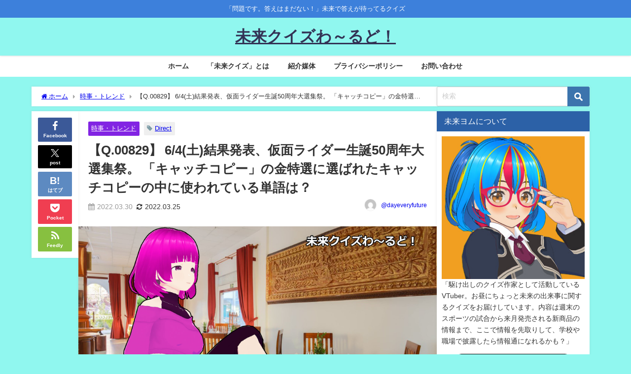

--- FILE ---
content_type: text/html; charset=UTF-8
request_url: https://futurequiz.world/masked-rider-catch-copy/
body_size: 30648
content:
<!DOCTYPE html>
<html lang="ja">
<head>
<meta charset="utf-8">
<meta http-equiv="X-UA-Compatible" content="IE=edge">
<meta name="viewport" content="width=device-width, initial-scale=1" />
<title>【Q.00829】 6/4(土)結果発表、仮面ライダー生誕50周年大選集祭。 「キャッチコピー」の金特選に選ばれたキャッチコピーの中に使われている単語は？</title>
<meta name="description" content="【Q.00829】 6/4(土)結果発表、仮面ライダー生誕50周年大選集祭。 「キャッチコピー」の金特選に選ばれたキャッチコピーの中に使われている単語は？">
<meta name="thumbnail" content="https://futurequiz.world/wp-content/uploads/2021/11/FQ_pink2-150x150.jpg" /><!-- Diver OGP -->
<meta property="og:locale" content="ja_JP" />
<meta property="og:title" content="【Q.00829】 6/4(土)結果発表、仮面ライダー生誕50周年大選集祭。 「キャッチコピー」の金特選に選ばれたキャッチコピーの中に使われている単語は？" />
<meta property="og:description" content="【Q.00829】
6/4(土)結果発表、仮面ライダー生誕50周年大選集祭。
「キャッチコピー」の金特選に選ばれたキャッチコピーの中に使われている単語は？" />
<meta property="og:type" content="article" />
<meta property="og:url" content="https://futurequiz.world/masked-rider-catch-copy/" />
<meta property="og:image" content="https://futurequiz.world/wp-content/uploads/2021/11/FQ_pink2.jpg" />
<meta property="og:site_name" content="未来クイズわ～るど！" />
<meta name="twitter:site" content="miraiyomuVtuber" />
<meta name="twitter:card" content="summary_large_image" />
<meta name="twitter:title" content="【Q.00829】 6/4(土)結果発表、仮面ライダー生誕50周年大選集祭。 「キャッチコピー」の金特選に選ばれたキャッチコピーの中に使われている単語は？" />
<meta name="twitter:url" content="https://futurequiz.world/masked-rider-catch-copy/" />
<meta name="twitter:description" content="【Q.00829】
6/4(土)結果発表、仮面ライダー生誕50周年大選集祭。
「キャッチコピー」の金特選に選ばれたキャッチコピーの中に使われている単語は？" />
<meta name="twitter:image" content="https://futurequiz.world/wp-content/uploads/2021/11/FQ_pink2.jpg" />
<!-- / Diver OGP -->
<link rel="canonical" href="https://futurequiz.world/masked-rider-catch-copy/">
<link rel="shortcut icon" href="https://futurequiz.world/wp-content/uploads/2023/01/ファビコン-1.png">
<!--[if IE]>
		<link rel="shortcut icon" href="https://futurequiz.world/wp-content/uploads/2023/01/IE用ファビコン-1.png">
<![endif]-->
<link rel="apple-touch-icon" href="https://futurequiz.world/wp-content/uploads/2023/01/アップルタッチアイコン.png" />
<meta name='robots' content='max-image-preview' />
<link rel='dns-prefetch' href='//webfonts.xserver.jp' />
<link rel='dns-prefetch' href='//www.google.com' />
<link rel='dns-prefetch' href='//cdnjs.cloudflare.com' />
<link rel='dns-prefetch' href='//www.googletagmanager.com' />
<link rel='dns-prefetch' href='//pagead2.googlesyndication.com' />
<link rel='dns-prefetch' href='//fundingchoicesmessages.google.com' />
<link rel="alternate" type="application/rss+xml" title="未来クイズわ～るど！ &raquo; フィード" href="https://futurequiz.world/feed/" />
<link rel="alternate" type="application/rss+xml" title="未来クイズわ～るど！ &raquo; コメントフィード" href="https://futurequiz.world/comments/feed/" />
<link rel="alternate" type="application/rss+xml" title="未来クイズわ～るど！ &raquo; 【Q.00829】 6/4(土)結果発表、仮面ライダー生誕50周年大選集祭。 「キャッチコピー」の金特選に選ばれたキャッチコピーの中に使われている単語は？ のコメントのフィード" href="https://futurequiz.world/masked-rider-catch-copy/feed/" />
<link rel="alternate" title="oEmbed (JSON)" type="application/json+oembed" href="https://futurequiz.world/wp-json/oembed/1.0/embed?url=https%3A%2F%2Ffuturequiz.world%2Fmasked-rider-catch-copy%2F" />
<link rel="alternate" title="oEmbed (XML)" type="text/xml+oembed" href="https://futurequiz.world/wp-json/oembed/1.0/embed?url=https%3A%2F%2Ffuturequiz.world%2Fmasked-rider-catch-copy%2F&#038;format=xml" />
<style id='wp-img-auto-sizes-contain-inline-css' type='text/css'>
img:is([sizes=auto i],[sizes^="auto," i]){contain-intrinsic-size:3000px 1500px}
/*# sourceURL=wp-img-auto-sizes-contain-inline-css */
</style>
<style id='wp-block-library-inline-css' type='text/css'>
:root{--wp-block-synced-color:#7a00df;--wp-block-synced-color--rgb:122,0,223;--wp-bound-block-color:var(--wp-block-synced-color);--wp-editor-canvas-background:#ddd;--wp-admin-theme-color:#007cba;--wp-admin-theme-color--rgb:0,124,186;--wp-admin-theme-color-darker-10:#006ba1;--wp-admin-theme-color-darker-10--rgb:0,107,160.5;--wp-admin-theme-color-darker-20:#005a87;--wp-admin-theme-color-darker-20--rgb:0,90,135;--wp-admin-border-width-focus:2px}@media (min-resolution:192dpi){:root{--wp-admin-border-width-focus:1.5px}}.wp-element-button{cursor:pointer}:root .has-very-light-gray-background-color{background-color:#eee}:root .has-very-dark-gray-background-color{background-color:#313131}:root .has-very-light-gray-color{color:#eee}:root .has-very-dark-gray-color{color:#313131}:root .has-vivid-green-cyan-to-vivid-cyan-blue-gradient-background{background:linear-gradient(135deg,#00d084,#0693e3)}:root .has-purple-crush-gradient-background{background:linear-gradient(135deg,#34e2e4,#4721fb 50%,#ab1dfe)}:root .has-hazy-dawn-gradient-background{background:linear-gradient(135deg,#faaca8,#dad0ec)}:root .has-subdued-olive-gradient-background{background:linear-gradient(135deg,#fafae1,#67a671)}:root .has-atomic-cream-gradient-background{background:linear-gradient(135deg,#fdd79a,#004a59)}:root .has-nightshade-gradient-background{background:linear-gradient(135deg,#330968,#31cdcf)}:root .has-midnight-gradient-background{background:linear-gradient(135deg,#020381,#2874fc)}:root{--wp--preset--font-size--normal:16px;--wp--preset--font-size--huge:42px}.has-regular-font-size{font-size:1em}.has-larger-font-size{font-size:2.625em}.has-normal-font-size{font-size:var(--wp--preset--font-size--normal)}.has-huge-font-size{font-size:var(--wp--preset--font-size--huge)}.has-text-align-center{text-align:center}.has-text-align-left{text-align:left}.has-text-align-right{text-align:right}.has-fit-text{white-space:nowrap!important}#end-resizable-editor-section{display:none}.aligncenter{clear:both}.items-justified-left{justify-content:flex-start}.items-justified-center{justify-content:center}.items-justified-right{justify-content:flex-end}.items-justified-space-between{justify-content:space-between}.screen-reader-text{border:0;clip-path:inset(50%);height:1px;margin:-1px;overflow:hidden;padding:0;position:absolute;width:1px;word-wrap:normal!important}.screen-reader-text:focus{background-color:#ddd;clip-path:none;color:#444;display:block;font-size:1em;height:auto;left:5px;line-height:normal;padding:15px 23px 14px;text-decoration:none;top:5px;width:auto;z-index:100000}html :where(.has-border-color){border-style:solid}html :where([style*=border-top-color]){border-top-style:solid}html :where([style*=border-right-color]){border-right-style:solid}html :where([style*=border-bottom-color]){border-bottom-style:solid}html :where([style*=border-left-color]){border-left-style:solid}html :where([style*=border-width]){border-style:solid}html :where([style*=border-top-width]){border-top-style:solid}html :where([style*=border-right-width]){border-right-style:solid}html :where([style*=border-bottom-width]){border-bottom-style:solid}html :where([style*=border-left-width]){border-left-style:solid}html :where(img[class*=wp-image-]){height:auto;max-width:100%}:where(figure){margin:0 0 1em}html :where(.is-position-sticky){--wp-admin--admin-bar--position-offset:var(--wp-admin--admin-bar--height,0px)}@media screen and (max-width:600px){html :where(.is-position-sticky){--wp-admin--admin-bar--position-offset:0px}}

/*# sourceURL=wp-block-library-inline-css */
</style><style id='wp-block-heading-inline-css' type='text/css'>
h1:where(.wp-block-heading).has-background,h2:where(.wp-block-heading).has-background,h3:where(.wp-block-heading).has-background,h4:where(.wp-block-heading).has-background,h5:where(.wp-block-heading).has-background,h6:where(.wp-block-heading).has-background{padding:1.25em 2.375em}h1.has-text-align-left[style*=writing-mode]:where([style*=vertical-lr]),h1.has-text-align-right[style*=writing-mode]:where([style*=vertical-rl]),h2.has-text-align-left[style*=writing-mode]:where([style*=vertical-lr]),h2.has-text-align-right[style*=writing-mode]:where([style*=vertical-rl]),h3.has-text-align-left[style*=writing-mode]:where([style*=vertical-lr]),h3.has-text-align-right[style*=writing-mode]:where([style*=vertical-rl]),h4.has-text-align-left[style*=writing-mode]:where([style*=vertical-lr]),h4.has-text-align-right[style*=writing-mode]:where([style*=vertical-rl]),h5.has-text-align-left[style*=writing-mode]:where([style*=vertical-lr]),h5.has-text-align-right[style*=writing-mode]:where([style*=vertical-rl]),h6.has-text-align-left[style*=writing-mode]:where([style*=vertical-lr]),h6.has-text-align-right[style*=writing-mode]:where([style*=vertical-rl]){rotate:180deg}
/*# sourceURL=https://futurequiz.world/wp-includes/blocks/heading/style.min.css */
</style>
<style id='wp-block-paragraph-inline-css' type='text/css'>
.is-small-text{font-size:.875em}.is-regular-text{font-size:1em}.is-large-text{font-size:2.25em}.is-larger-text{font-size:3em}.has-drop-cap:not(:focus):first-letter{float:left;font-size:8.4em;font-style:normal;font-weight:100;line-height:.68;margin:.05em .1em 0 0;text-transform:uppercase}body.rtl .has-drop-cap:not(:focus):first-letter{float:none;margin-left:.1em}p.has-drop-cap.has-background{overflow:hidden}:root :where(p.has-background){padding:1.25em 2.375em}:where(p.has-text-color:not(.has-link-color)) a{color:inherit}p.has-text-align-left[style*="writing-mode:vertical-lr"],p.has-text-align-right[style*="writing-mode:vertical-rl"]{rotate:180deg}
/*# sourceURL=https://futurequiz.world/wp-includes/blocks/paragraph/style.min.css */
</style>
<style id='global-styles-inline-css' type='text/css'>
:root{--wp--preset--aspect-ratio--square: 1;--wp--preset--aspect-ratio--4-3: 4/3;--wp--preset--aspect-ratio--3-4: 3/4;--wp--preset--aspect-ratio--3-2: 3/2;--wp--preset--aspect-ratio--2-3: 2/3;--wp--preset--aspect-ratio--16-9: 16/9;--wp--preset--aspect-ratio--9-16: 9/16;--wp--preset--color--black: #000000;--wp--preset--color--cyan-bluish-gray: #abb8c3;--wp--preset--color--white: #ffffff;--wp--preset--color--pale-pink: #f78da7;--wp--preset--color--vivid-red: #cf2e2e;--wp--preset--color--luminous-vivid-orange: #ff6900;--wp--preset--color--luminous-vivid-amber: #fcb900;--wp--preset--color--light-green-cyan: #7bdcb5;--wp--preset--color--vivid-green-cyan: #00d084;--wp--preset--color--pale-cyan-blue: #8ed1fc;--wp--preset--color--vivid-cyan-blue: #0693e3;--wp--preset--color--vivid-purple: #9b51e0;--wp--preset--color--light-blue: #70b8f1;--wp--preset--color--light-red: #ff8178;--wp--preset--color--light-green: #2ac113;--wp--preset--color--light-yellow: #ffe822;--wp--preset--color--light-orange: #ffa30d;--wp--preset--color--blue: #00f;--wp--preset--color--red: #f00;--wp--preset--color--purple: #674970;--wp--preset--color--gray: #ccc;--wp--preset--gradient--vivid-cyan-blue-to-vivid-purple: linear-gradient(135deg,rgb(6,147,227) 0%,rgb(155,81,224) 100%);--wp--preset--gradient--light-green-cyan-to-vivid-green-cyan: linear-gradient(135deg,rgb(122,220,180) 0%,rgb(0,208,130) 100%);--wp--preset--gradient--luminous-vivid-amber-to-luminous-vivid-orange: linear-gradient(135deg,rgb(252,185,0) 0%,rgb(255,105,0) 100%);--wp--preset--gradient--luminous-vivid-orange-to-vivid-red: linear-gradient(135deg,rgb(255,105,0) 0%,rgb(207,46,46) 100%);--wp--preset--gradient--very-light-gray-to-cyan-bluish-gray: linear-gradient(135deg,rgb(238,238,238) 0%,rgb(169,184,195) 100%);--wp--preset--gradient--cool-to-warm-spectrum: linear-gradient(135deg,rgb(74,234,220) 0%,rgb(151,120,209) 20%,rgb(207,42,186) 40%,rgb(238,44,130) 60%,rgb(251,105,98) 80%,rgb(254,248,76) 100%);--wp--preset--gradient--blush-light-purple: linear-gradient(135deg,rgb(255,206,236) 0%,rgb(152,150,240) 100%);--wp--preset--gradient--blush-bordeaux: linear-gradient(135deg,rgb(254,205,165) 0%,rgb(254,45,45) 50%,rgb(107,0,62) 100%);--wp--preset--gradient--luminous-dusk: linear-gradient(135deg,rgb(255,203,112) 0%,rgb(199,81,192) 50%,rgb(65,88,208) 100%);--wp--preset--gradient--pale-ocean: linear-gradient(135deg,rgb(255,245,203) 0%,rgb(182,227,212) 50%,rgb(51,167,181) 100%);--wp--preset--gradient--electric-grass: linear-gradient(135deg,rgb(202,248,128) 0%,rgb(113,206,126) 100%);--wp--preset--gradient--midnight: linear-gradient(135deg,rgb(2,3,129) 0%,rgb(40,116,252) 100%);--wp--preset--font-size--small: .8em;--wp--preset--font-size--medium: 1em;--wp--preset--font-size--large: 1.2em;--wp--preset--font-size--x-large: 42px;--wp--preset--font-size--xlarge: 1.5em;--wp--preset--font-size--xxlarge: 2em;--wp--preset--spacing--20: 0.44rem;--wp--preset--spacing--30: 0.67rem;--wp--preset--spacing--40: 1rem;--wp--preset--spacing--50: 1.5rem;--wp--preset--spacing--60: 2.25rem;--wp--preset--spacing--70: 3.38rem;--wp--preset--spacing--80: 5.06rem;--wp--preset--shadow--natural: 6px 6px 9px rgba(0, 0, 0, 0.2);--wp--preset--shadow--deep: 12px 12px 50px rgba(0, 0, 0, 0.4);--wp--preset--shadow--sharp: 6px 6px 0px rgba(0, 0, 0, 0.2);--wp--preset--shadow--outlined: 6px 6px 0px -3px rgb(255, 255, 255), 6px 6px rgb(0, 0, 0);--wp--preset--shadow--crisp: 6px 6px 0px rgb(0, 0, 0);--wp--custom--spacing--small: max(1.25rem, 5vw);--wp--custom--spacing--medium: clamp(2rem, 8vw, calc(4 * var(--wp--style--block-gap)));--wp--custom--spacing--large: clamp(4rem, 10vw, 8rem);--wp--custom--spacing--outer: var(--wp--custom--spacing--small, 1.25rem);--wp--custom--typography--font-size--huge: clamp(2.25rem, 4vw, 2.75rem);--wp--custom--typography--font-size--gigantic: clamp(2.75rem, 6vw, 3.25rem);--wp--custom--typography--font-size--colossal: clamp(3.25rem, 8vw, 6.25rem);--wp--custom--typography--line-height--tiny: 1.15;--wp--custom--typography--line-height--small: 1.2;--wp--custom--typography--line-height--medium: 1.4;--wp--custom--typography--line-height--normal: 1.6;}:root { --wp--style--global--content-size: 769px;--wp--style--global--wide-size: 1240px; }:where(body) { margin: 0; }.wp-site-blocks > .alignleft { float: left; margin-right: 2em; }.wp-site-blocks > .alignright { float: right; margin-left: 2em; }.wp-site-blocks > .aligncenter { justify-content: center; margin-left: auto; margin-right: auto; }:where(.wp-site-blocks) > * { margin-block-start: 1.5em; margin-block-end: 0; }:where(.wp-site-blocks) > :first-child { margin-block-start: 0; }:where(.wp-site-blocks) > :last-child { margin-block-end: 0; }:root { --wp--style--block-gap: 1.5em; }:root :where(.is-layout-flow) > :first-child{margin-block-start: 0;}:root :where(.is-layout-flow) > :last-child{margin-block-end: 0;}:root :where(.is-layout-flow) > *{margin-block-start: 1.5em;margin-block-end: 0;}:root :where(.is-layout-constrained) > :first-child{margin-block-start: 0;}:root :where(.is-layout-constrained) > :last-child{margin-block-end: 0;}:root :where(.is-layout-constrained) > *{margin-block-start: 1.5em;margin-block-end: 0;}:root :where(.is-layout-flex){gap: 1.5em;}:root :where(.is-layout-grid){gap: 1.5em;}.is-layout-flow > .alignleft{float: left;margin-inline-start: 0;margin-inline-end: 2em;}.is-layout-flow > .alignright{float: right;margin-inline-start: 2em;margin-inline-end: 0;}.is-layout-flow > .aligncenter{margin-left: auto !important;margin-right: auto !important;}.is-layout-constrained > .alignleft{float: left;margin-inline-start: 0;margin-inline-end: 2em;}.is-layout-constrained > .alignright{float: right;margin-inline-start: 2em;margin-inline-end: 0;}.is-layout-constrained > .aligncenter{margin-left: auto !important;margin-right: auto !important;}.is-layout-constrained > :where(:not(.alignleft):not(.alignright):not(.alignfull)){max-width: var(--wp--style--global--content-size);margin-left: auto !important;margin-right: auto !important;}.is-layout-constrained > .alignwide{max-width: var(--wp--style--global--wide-size);}body .is-layout-flex{display: flex;}.is-layout-flex{flex-wrap: wrap;align-items: center;}.is-layout-flex > :is(*, div){margin: 0;}body .is-layout-grid{display: grid;}.is-layout-grid > :is(*, div){margin: 0;}body{padding-top: 0px;padding-right: 0px;padding-bottom: 0px;padding-left: 0px;}:root :where(.wp-element-button, .wp-block-button__link){background-color: #32373c;border-width: 0;color: #fff;font-family: inherit;font-size: inherit;font-style: inherit;font-weight: inherit;letter-spacing: inherit;line-height: inherit;padding-top: calc(0.667em + 2px);padding-right: calc(1.333em + 2px);padding-bottom: calc(0.667em + 2px);padding-left: calc(1.333em + 2px);text-decoration: none;text-transform: inherit;}.has-black-color{color: var(--wp--preset--color--black) !important;}.has-cyan-bluish-gray-color{color: var(--wp--preset--color--cyan-bluish-gray) !important;}.has-white-color{color: var(--wp--preset--color--white) !important;}.has-pale-pink-color{color: var(--wp--preset--color--pale-pink) !important;}.has-vivid-red-color{color: var(--wp--preset--color--vivid-red) !important;}.has-luminous-vivid-orange-color{color: var(--wp--preset--color--luminous-vivid-orange) !important;}.has-luminous-vivid-amber-color{color: var(--wp--preset--color--luminous-vivid-amber) !important;}.has-light-green-cyan-color{color: var(--wp--preset--color--light-green-cyan) !important;}.has-vivid-green-cyan-color{color: var(--wp--preset--color--vivid-green-cyan) !important;}.has-pale-cyan-blue-color{color: var(--wp--preset--color--pale-cyan-blue) !important;}.has-vivid-cyan-blue-color{color: var(--wp--preset--color--vivid-cyan-blue) !important;}.has-vivid-purple-color{color: var(--wp--preset--color--vivid-purple) !important;}.has-light-blue-color{color: var(--wp--preset--color--light-blue) !important;}.has-light-red-color{color: var(--wp--preset--color--light-red) !important;}.has-light-green-color{color: var(--wp--preset--color--light-green) !important;}.has-light-yellow-color{color: var(--wp--preset--color--light-yellow) !important;}.has-light-orange-color{color: var(--wp--preset--color--light-orange) !important;}.has-blue-color{color: var(--wp--preset--color--blue) !important;}.has-red-color{color: var(--wp--preset--color--red) !important;}.has-purple-color{color: var(--wp--preset--color--purple) !important;}.has-gray-color{color: var(--wp--preset--color--gray) !important;}.has-black-background-color{background-color: var(--wp--preset--color--black) !important;}.has-cyan-bluish-gray-background-color{background-color: var(--wp--preset--color--cyan-bluish-gray) !important;}.has-white-background-color{background-color: var(--wp--preset--color--white) !important;}.has-pale-pink-background-color{background-color: var(--wp--preset--color--pale-pink) !important;}.has-vivid-red-background-color{background-color: var(--wp--preset--color--vivid-red) !important;}.has-luminous-vivid-orange-background-color{background-color: var(--wp--preset--color--luminous-vivid-orange) !important;}.has-luminous-vivid-amber-background-color{background-color: var(--wp--preset--color--luminous-vivid-amber) !important;}.has-light-green-cyan-background-color{background-color: var(--wp--preset--color--light-green-cyan) !important;}.has-vivid-green-cyan-background-color{background-color: var(--wp--preset--color--vivid-green-cyan) !important;}.has-pale-cyan-blue-background-color{background-color: var(--wp--preset--color--pale-cyan-blue) !important;}.has-vivid-cyan-blue-background-color{background-color: var(--wp--preset--color--vivid-cyan-blue) !important;}.has-vivid-purple-background-color{background-color: var(--wp--preset--color--vivid-purple) !important;}.has-light-blue-background-color{background-color: var(--wp--preset--color--light-blue) !important;}.has-light-red-background-color{background-color: var(--wp--preset--color--light-red) !important;}.has-light-green-background-color{background-color: var(--wp--preset--color--light-green) !important;}.has-light-yellow-background-color{background-color: var(--wp--preset--color--light-yellow) !important;}.has-light-orange-background-color{background-color: var(--wp--preset--color--light-orange) !important;}.has-blue-background-color{background-color: var(--wp--preset--color--blue) !important;}.has-red-background-color{background-color: var(--wp--preset--color--red) !important;}.has-purple-background-color{background-color: var(--wp--preset--color--purple) !important;}.has-gray-background-color{background-color: var(--wp--preset--color--gray) !important;}.has-black-border-color{border-color: var(--wp--preset--color--black) !important;}.has-cyan-bluish-gray-border-color{border-color: var(--wp--preset--color--cyan-bluish-gray) !important;}.has-white-border-color{border-color: var(--wp--preset--color--white) !important;}.has-pale-pink-border-color{border-color: var(--wp--preset--color--pale-pink) !important;}.has-vivid-red-border-color{border-color: var(--wp--preset--color--vivid-red) !important;}.has-luminous-vivid-orange-border-color{border-color: var(--wp--preset--color--luminous-vivid-orange) !important;}.has-luminous-vivid-amber-border-color{border-color: var(--wp--preset--color--luminous-vivid-amber) !important;}.has-light-green-cyan-border-color{border-color: var(--wp--preset--color--light-green-cyan) !important;}.has-vivid-green-cyan-border-color{border-color: var(--wp--preset--color--vivid-green-cyan) !important;}.has-pale-cyan-blue-border-color{border-color: var(--wp--preset--color--pale-cyan-blue) !important;}.has-vivid-cyan-blue-border-color{border-color: var(--wp--preset--color--vivid-cyan-blue) !important;}.has-vivid-purple-border-color{border-color: var(--wp--preset--color--vivid-purple) !important;}.has-light-blue-border-color{border-color: var(--wp--preset--color--light-blue) !important;}.has-light-red-border-color{border-color: var(--wp--preset--color--light-red) !important;}.has-light-green-border-color{border-color: var(--wp--preset--color--light-green) !important;}.has-light-yellow-border-color{border-color: var(--wp--preset--color--light-yellow) !important;}.has-light-orange-border-color{border-color: var(--wp--preset--color--light-orange) !important;}.has-blue-border-color{border-color: var(--wp--preset--color--blue) !important;}.has-red-border-color{border-color: var(--wp--preset--color--red) !important;}.has-purple-border-color{border-color: var(--wp--preset--color--purple) !important;}.has-gray-border-color{border-color: var(--wp--preset--color--gray) !important;}.has-vivid-cyan-blue-to-vivid-purple-gradient-background{background: var(--wp--preset--gradient--vivid-cyan-blue-to-vivid-purple) !important;}.has-light-green-cyan-to-vivid-green-cyan-gradient-background{background: var(--wp--preset--gradient--light-green-cyan-to-vivid-green-cyan) !important;}.has-luminous-vivid-amber-to-luminous-vivid-orange-gradient-background{background: var(--wp--preset--gradient--luminous-vivid-amber-to-luminous-vivid-orange) !important;}.has-luminous-vivid-orange-to-vivid-red-gradient-background{background: var(--wp--preset--gradient--luminous-vivid-orange-to-vivid-red) !important;}.has-very-light-gray-to-cyan-bluish-gray-gradient-background{background: var(--wp--preset--gradient--very-light-gray-to-cyan-bluish-gray) !important;}.has-cool-to-warm-spectrum-gradient-background{background: var(--wp--preset--gradient--cool-to-warm-spectrum) !important;}.has-blush-light-purple-gradient-background{background: var(--wp--preset--gradient--blush-light-purple) !important;}.has-blush-bordeaux-gradient-background{background: var(--wp--preset--gradient--blush-bordeaux) !important;}.has-luminous-dusk-gradient-background{background: var(--wp--preset--gradient--luminous-dusk) !important;}.has-pale-ocean-gradient-background{background: var(--wp--preset--gradient--pale-ocean) !important;}.has-electric-grass-gradient-background{background: var(--wp--preset--gradient--electric-grass) !important;}.has-midnight-gradient-background{background: var(--wp--preset--gradient--midnight) !important;}.has-small-font-size{font-size: var(--wp--preset--font-size--small) !important;}.has-medium-font-size{font-size: var(--wp--preset--font-size--medium) !important;}.has-large-font-size{font-size: var(--wp--preset--font-size--large) !important;}.has-x-large-font-size{font-size: var(--wp--preset--font-size--x-large) !important;}.has-xlarge-font-size{font-size: var(--wp--preset--font-size--xlarge) !important;}.has-xxlarge-font-size{font-size: var(--wp--preset--font-size--xxlarge) !important;}
/*# sourceURL=global-styles-inline-css */
</style>

<link rel='stylesheet'  href='https://futurequiz.world/wp-content/plugins/contact-form-7/includes/css/styles.css?ver=6.1.4&#038;theme=6.1.21'  media='all'>
<link rel='stylesheet'  href='https://futurequiz.world/wp-content/plugins/wp-polls/polls-css.css?ver=2.77.3&#038;theme=6.1.21'  media='all'>
<style id='wp-polls-inline-css' type='text/css'>
.wp-polls .pollbar {
	margin: 1px;
	font-size: 6px;
	line-height: 8px;
	height: 8px;
	background-image: url('https://futurequiz.world/wp-content/plugins/wp-polls/images/default/pollbg.gif');
	border: 1px solid #c8c8c8;
}

/*# sourceURL=wp-polls-inline-css */
</style>
<link rel='stylesheet'  href='https://futurequiz.world/wp-content/themes/diver/css/style.min.css?ver=6.9&#038;theme=6.1.21'  media='all'>
<link rel='stylesheet'  href='https://futurequiz.world/wp-content/themes/diver_child/style.css?theme=6.1.21'  media='all'>
<script type="text/javascript"src="https://futurequiz.world/wp-includes/js/jquery/jquery.min.js?ver=3.7.1&amp;theme=6.1.21" id="jquery-core-js"></script>
<script type="text/javascript"src="https://futurequiz.world/wp-includes/js/jquery/jquery-migrate.min.js?ver=3.4.1&amp;theme=6.1.21" id="jquery-migrate-js"></script>
<script type="text/javascript"src="//webfonts.xserver.jp/js/xserverv3.js?fadein=0&amp;ver=2.0.9" id="typesquare_std-js"></script>

<!-- Site Kit によって追加された Google タグ（gtag.js）スニペット -->
<!-- Google アナリティクス スニペット (Site Kit が追加) -->
<script type="text/javascript"src="https://www.googletagmanager.com/gtag/js?id=G-DF76WPH278" id="google_gtagjs-js" async></script>
<script type="text/javascript" id="google_gtagjs-js-after">
/* <![CDATA[ */
window.dataLayer = window.dataLayer || [];function gtag(){dataLayer.push(arguments);}
gtag("set","linker",{"domains":["futurequiz.world"]});
gtag("js", new Date());
gtag("set", "developer_id.dZTNiMT", true);
gtag("config", "G-DF76WPH278", {"googlesitekit_post_type":"post","googlesitekit_post_date":"20220330","googlesitekit_post_categories":"\u6642\u4e8b\u30fb\u30c8\u30ec\u30f3\u30c9"});
//# sourceURL=google_gtagjs-js-after
/* ]]> */
</script>
<link rel="https://api.w.org/" href="https://futurequiz.world/wp-json/" /><link rel="alternate" title="JSON" type="application/json" href="https://futurequiz.world/wp-json/wp/v2/posts/3401" /><link rel="EditURI" type="application/rsd+xml" title="RSD" href="https://futurequiz.world/xmlrpc.php?rsd" />
<meta name="generator" content="WordPress 6.9" />
<link rel='shortlink' href='https://futurequiz.world/?p=3401' />
<meta name="generator" content="Site Kit by Google 1.170.0" />      <script>
      (function(i,s,o,g,r,a,m){i['GoogleAnalyticsObject']=r;i[r]=i[r]||function(){(i[r].q=i[r].q||[]).push(arguments)},i[r].l=1*new Date();a=s.createElement(o),m=s.getElementsByTagName(o)[0];a.async=1;a.src=g;m.parentNode.insertBefore(a,m)})(window,document,'script','//www.google-analytics.com/analytics.js','ga');ga('create',"UA-45007677-2",'auto');ga('send','pageview');</script>
      <script type="application/ld+json" class="json-ld">[
    {
        "@context": "https://schema.org",
        "@type": "BlogPosting",
        "mainEntityOfPage": {
            "@type": "WebPage",
            "@id": "https://futurequiz.world/masked-rider-catch-copy/"
        },
        "headline": "【Q.00829】 6/4(土)結果発表、仮面ライダー生誕50周年大選集祭。 「キャッチコピー」の金特選に選ばれたキャッチコピーの中に使われている単語は？",
        "image": [
            "https://futurequiz.world/wp-content/uploads/2021/11/FQ_pink2.jpg",
            "https://futurequiz.world/wp-content/uploads/2021/11/FQ_pink2-300x169.jpg",
            "https://futurequiz.world/wp-content/uploads/2021/11/FQ_pink2-150x150.jpg"
        ],
        "description": "【Q.00829】 6/4(土)結果発表、仮面ライダー生誕50周年大選集祭。 「キャッチコピー」の金特選に選ばれたキャッチコピーの中に使われている単語は？",
        "datePublished": "2022-03-30T12:30:32+09:00",
        "dateModified": "2022-03-25T14:36:04+09:00",
        "articleSection": [
            "時事・トレンド"
        ],
        "author": {
            "@type": "Person",
            "name": "@dayeveryfuture",
            "url": "https://futurequiz.world/author/dayeveryfuture/"
        },
        "publisher": {
            "@context": "http://schema.org",
            "@type": "Organization",
            "name": "未来クイズわ～るど！",
            "description": "「問題です。答えはまだない！」未来で答えが待ってるクイズ",
            "logo": null
        }
    }
]</script>
<style>body{background-image:url('');}</style> <style> #onlynav ul ul,#nav_fixed #nav ul ul,.header-logo #nav ul ul {visibility:hidden;opacity:0;transition:.2s ease-in-out;transform:translateY(10px);}#onlynav ul ul ul,#nav_fixed #nav ul ul ul,.header-logo #nav ul ul ul {transform:translateX(-20px) translateY(0);}#onlynav ul li:hover > ul,#nav_fixed #nav ul li:hover > ul,.header-logo #nav ul li:hover > ul{visibility:visible;opacity:1;transform:translateY(0);}#onlynav ul ul li:hover > ul,#nav_fixed #nav ul ul li:hover > ul,.header-logo #nav ul ul li:hover > ul{transform:translateX(0) translateY(0);}</style><style>body{background-color:#90f7ef;color:#333333;}:where(a){color:#333355;}:where(a):hover{color:#6495ED}:where(.content){color:#000;}:where(.content) a{color:#6f97bc;}:where(.content) a:hover{color:#6495ED;}.header-wrap,#header ul.sub-menu, #header ul.children,#scrollnav,.description_sp{background:#90f7ef;color:#333355}.header-wrap a,#scrollnav a,div.logo_title{color:#333355;}.header-wrap a:hover,div.logo_title:hover{color:#6495ED}.drawer-nav-btn span{background-color:#333355;}.drawer-nav-btn:before,.drawer-nav-btn:after {border-color:#333355;}#scrollnav ul li a{background:rgba(255,255,255,.8);color:#505050}.header_small_menu{background:#3d80db;color:#ffffff}.header_small_menu a{color:#fff}.header_small_menu a:hover{color:#6495ED}#nav_fixed.fixed, #nav_fixed #nav ul ul{background:#ffffff;color:#333333}#nav_fixed.fixed a,#nav_fixed .logo_title{color:#333355}#nav_fixed.fixed a:hover{color:#6495ED}#nav_fixed .drawer-nav-btn:before,#nav_fixed .drawer-nav-btn:after{border-color:#333355;}#nav_fixed .drawer-nav-btn span{background-color:#333355;}#onlynav{background:#fff;color:#333}#onlynav ul li a{color:#333}#onlynav ul ul.sub-menu{background:#fff}#onlynav div > ul > li > a:before{border-color:#333}#onlynav ul > li:hover > a:hover,#onlynav ul>li:hover>a,#onlynav ul>li:hover li:hover>a,#onlynav ul li:hover ul li ul li:hover > a{background:#5d8ac1;color:#fff}#onlynav ul li ul li ul:before{border-left-color:#fff}#onlynav ul li:last-child ul li ul:before{border-right-color:#fff}#bigfooter{background:#fff;color:#333333}#bigfooter a{color:#333355}#bigfooter a:hover{color:#6495ED}#footer{background:#3d80db;color:#ffffff}#footer a{color:#333355}#footer a:hover{color:#6495ED}#sidebar .widget{background:#fff;color:#333;}#sidebar .widget a{color:#333355;}#sidebar .widget a:hover{color:#6495ED;}.post-box-contents,#main-wrap #pickup_posts_container img,.hentry, #single-main .post-sub,.navigation,.single_thumbnail,.in_loop,#breadcrumb,.pickup-cat-list,.maintop-widget, .mainbottom-widget,#share_plz,.sticky-post-box,.catpage_content_wrap,.cat-post-main{background:#fff;}.post-box{border-color:#eee;}.drawer_content_title,.searchbox_content_title{background:#eee;color:#333;}.drawer-nav,#header_search{background:#fff}.drawer-nav,.drawer-nav a,#header_search,#header_search a{color:#000}#footer_sticky_menu{background:rgba(255,255,255,0.8)}.footermenu_col{background:rgba(255,255,255,0.8);color:#333;}a.page-numbers{background:#ffffff;color:#333333;}.pagination .current{background:#3d80db;color:#fff;}</style><style>@media screen and (min-width:1201px){#main-wrap,.header-wrap .header-logo,.header_small_content,.bigfooter_wrap,.footer_content,.container_top_widget,.container_bottom_widget{width:90%;}}@media screen and (max-width:1200px){ #main-wrap,.header-wrap .header-logo, .header_small_content, .bigfooter_wrap,.footer_content, .container_top_widget, .container_bottom_widget{width:96%;}}@media screen and (max-width:768px){#main-wrap,.header-wrap .header-logo,.header_small_content,.bigfooter_wrap,.footer_content,.container_top_widget,.container_bottom_widget{width:100%;}}@media screen and (min-width:960px){#sidebar {width:310px;}}</style><style>@media screen and (min-width:1201px){#main-wrap{width:90%;}}@media screen and (max-width:1200px){ #main-wrap{width:96%;}}</style><style type="text/css" id="diver-custom-heading-css">.content h2:where(:not([class])),:where(.is-editor-blocks) :where(.content) h2:not(.sc_heading){color:#fff;background-color:#607d8b;border-radius:5px;}.content h3:where(:not([class])),:where(.is-editor-blocks) :where(.content) h3:not(.sc_heading){color:#000;background-color:#000;border-bottom:2px solid #000;background:transparent;padding-left:0px;padding-right:0px;}.content h4:where(:not([class])),:where(.is-editor-blocks) :where(.content) h4:not(.sc_heading){color:#000;background-color:#000;background:transparent;display:flex;align-items:center;padding:0px;}.content h4:where(:not([class])):before,:where(.is-editor-blocks) :where(.content) h4:not(.sc_heading):before{content:"";width:.6em;height:.6em;margin-right:.6em;background-color:#000;transform:rotate(45deg);}.content h5:where(:not([class])),:where(.is-editor-blocks) :where(.content) h5:not(.sc_heading){color:#000;}</style>
<!-- Site Kit が追加した Google AdSense メタタグ -->
<meta name="google-adsense-platform-account" content="ca-host-pub-2644536267352236">
<meta name="google-adsense-platform-domain" content="sitekit.withgoogle.com">
<!-- Site Kit が追加した End Google AdSense メタタグ -->
<style type="text/css">.recentcomments a{display:inline !important;padding:0 !important;margin:0 !important;}</style>
<!-- Google AdSense スニペット (Site Kit が追加) -->
<script type="text/javascript" async="async" src="https://pagead2.googlesyndication.com/pagead/js/adsbygoogle.js?client=ca-pub-5373940941336185&amp;host=ca-host-pub-2644536267352236" crossorigin="anonymous"></script>

<!-- (ここまで) Google AdSense スニペット (Site Kit が追加) -->

<!-- Site Kit によって追加された「Google AdSense 広告ブロックによる損失収益の回復」スニペット -->
<script async src="https://fundingchoicesmessages.google.com/i/pub-5373940941336185?ers=1" nonce="VaxMcGC_Hd6JVcJz1R8Ysw"></script><script nonce="VaxMcGC_Hd6JVcJz1R8Ysw">(function() {function signalGooglefcPresent() {if (!window.frames['googlefcPresent']) {if (document.body) {const iframe = document.createElement('iframe'); iframe.style = 'width: 0; height: 0; border: none; z-index: -1000; left: -1000px; top: -1000px;'; iframe.style.display = 'none'; iframe.name = 'googlefcPresent'; document.body.appendChild(iframe);} else {setTimeout(signalGooglefcPresent, 0);}}}signalGooglefcPresent();})();</script>
<!-- Site Kit によって追加された「Google AdSense 広告ブロックによる損失収益の回復」スニペットを終了 -->

<!-- Site Kit によって追加された「Google AdSense 広告ブロックによる損失収益の回復エラー保護」スニペット -->
<script>(function(){'use strict';function aa(a){var b=0;return function(){return b<a.length?{done:!1,value:a[b++]}:{done:!0}}}var ba="function"==typeof Object.defineProperties?Object.defineProperty:function(a,b,c){if(a==Array.prototype||a==Object.prototype)return a;a[b]=c.value;return a};
function ea(a){a=["object"==typeof globalThis&&globalThis,a,"object"==typeof window&&window,"object"==typeof self&&self,"object"==typeof global&&global];for(var b=0;b<a.length;++b){var c=a[b];if(c&&c.Math==Math)return c}throw Error("Cannot find global object");}var fa=ea(this);function ha(a,b){if(b)a:{var c=fa;a=a.split(".");for(var d=0;d<a.length-1;d++){var e=a[d];if(!(e in c))break a;c=c[e]}a=a[a.length-1];d=c[a];b=b(d);b!=d&&null!=b&&ba(c,a,{configurable:!0,writable:!0,value:b})}}
var ia="function"==typeof Object.create?Object.create:function(a){function b(){}b.prototype=a;return new b},l;if("function"==typeof Object.setPrototypeOf)l=Object.setPrototypeOf;else{var m;a:{var ja={a:!0},ka={};try{ka.__proto__=ja;m=ka.a;break a}catch(a){}m=!1}l=m?function(a,b){a.__proto__=b;if(a.__proto__!==b)throw new TypeError(a+" is not extensible");return a}:null}var la=l;
function n(a,b){a.prototype=ia(b.prototype);a.prototype.constructor=a;if(la)la(a,b);else for(var c in b)if("prototype"!=c)if(Object.defineProperties){var d=Object.getOwnPropertyDescriptor(b,c);d&&Object.defineProperty(a,c,d)}else a[c]=b[c];a.A=b.prototype}function ma(){for(var a=Number(this),b=[],c=a;c<arguments.length;c++)b[c-a]=arguments[c];return b}
var na="function"==typeof Object.assign?Object.assign:function(a,b){for(var c=1;c<arguments.length;c++){var d=arguments[c];if(d)for(var e in d)Object.prototype.hasOwnProperty.call(d,e)&&(a[e]=d[e])}return a};ha("Object.assign",function(a){return a||na});/*

 Copyright The Closure Library Authors.
 SPDX-License-Identifier: Apache-2.0
*/
var p=this||self;function q(a){return a};var t,u;a:{for(var oa=["CLOSURE_FLAGS"],v=p,x=0;x<oa.length;x++)if(v=v[oa[x]],null==v){u=null;break a}u=v}var pa=u&&u[610401301];t=null!=pa?pa:!1;var z,qa=p.navigator;z=qa?qa.userAgentData||null:null;function A(a){return t?z?z.brands.some(function(b){return(b=b.brand)&&-1!=b.indexOf(a)}):!1:!1}function B(a){var b;a:{if(b=p.navigator)if(b=b.userAgent)break a;b=""}return-1!=b.indexOf(a)};function C(){return t?!!z&&0<z.brands.length:!1}function D(){return C()?A("Chromium"):(B("Chrome")||B("CriOS"))&&!(C()?0:B("Edge"))||B("Silk")};var ra=C()?!1:B("Trident")||B("MSIE");!B("Android")||D();D();B("Safari")&&(D()||(C()?0:B("Coast"))||(C()?0:B("Opera"))||(C()?0:B("Edge"))||(C()?A("Microsoft Edge"):B("Edg/"))||C()&&A("Opera"));var sa={},E=null;var ta="undefined"!==typeof Uint8Array,ua=!ra&&"function"===typeof btoa;var F="function"===typeof Symbol&&"symbol"===typeof Symbol()?Symbol():void 0,G=F?function(a,b){a[F]|=b}:function(a,b){void 0!==a.g?a.g|=b:Object.defineProperties(a,{g:{value:b,configurable:!0,writable:!0,enumerable:!1}})};function va(a){var b=H(a);1!==(b&1)&&(Object.isFrozen(a)&&(a=Array.prototype.slice.call(a)),I(a,b|1))}
var H=F?function(a){return a[F]|0}:function(a){return a.g|0},J=F?function(a){return a[F]}:function(a){return a.g},I=F?function(a,b){a[F]=b}:function(a,b){void 0!==a.g?a.g=b:Object.defineProperties(a,{g:{value:b,configurable:!0,writable:!0,enumerable:!1}})};function wa(){var a=[];G(a,1);return a}function xa(a,b){I(b,(a|0)&-99)}function K(a,b){I(b,(a|34)&-73)}function L(a){a=a>>11&1023;return 0===a?536870912:a};var M={};function N(a){return null!==a&&"object"===typeof a&&!Array.isArray(a)&&a.constructor===Object}var O,ya=[];I(ya,39);O=Object.freeze(ya);var P;function Q(a,b){P=b;a=new a(b);P=void 0;return a}
function R(a,b,c){null==a&&(a=P);P=void 0;if(null==a){var d=96;c?(a=[c],d|=512):a=[];b&&(d=d&-2095105|(b&1023)<<11)}else{if(!Array.isArray(a))throw Error();d=H(a);if(d&64)return a;d|=64;if(c&&(d|=512,c!==a[0]))throw Error();a:{c=a;var e=c.length;if(e){var f=e-1,g=c[f];if(N(g)){d|=256;b=(d>>9&1)-1;e=f-b;1024<=e&&(za(c,b,g),e=1023);d=d&-2095105|(e&1023)<<11;break a}}b&&(g=(d>>9&1)-1,b=Math.max(b,e-g),1024<b&&(za(c,g,{}),d|=256,b=1023),d=d&-2095105|(b&1023)<<11)}}I(a,d);return a}
function za(a,b,c){for(var d=1023+b,e=a.length,f=d;f<e;f++){var g=a[f];null!=g&&g!==c&&(c[f-b]=g)}a.length=d+1;a[d]=c};function Aa(a){switch(typeof a){case "number":return isFinite(a)?a:String(a);case "boolean":return a?1:0;case "object":if(a&&!Array.isArray(a)&&ta&&null!=a&&a instanceof Uint8Array){if(ua){for(var b="",c=0,d=a.length-10240;c<d;)b+=String.fromCharCode.apply(null,a.subarray(c,c+=10240));b+=String.fromCharCode.apply(null,c?a.subarray(c):a);a=btoa(b)}else{void 0===b&&(b=0);if(!E){E={};c="ABCDEFGHIJKLMNOPQRSTUVWXYZabcdefghijklmnopqrstuvwxyz0123456789".split("");d=["+/=","+/","-_=","-_.","-_"];for(var e=
0;5>e;e++){var f=c.concat(d[e].split(""));sa[e]=f;for(var g=0;g<f.length;g++){var h=f[g];void 0===E[h]&&(E[h]=g)}}}b=sa[b];c=Array(Math.floor(a.length/3));d=b[64]||"";for(e=f=0;f<a.length-2;f+=3){var k=a[f],w=a[f+1];h=a[f+2];g=b[k>>2];k=b[(k&3)<<4|w>>4];w=b[(w&15)<<2|h>>6];h=b[h&63];c[e++]=g+k+w+h}g=0;h=d;switch(a.length-f){case 2:g=a[f+1],h=b[(g&15)<<2]||d;case 1:a=a[f],c[e]=b[a>>2]+b[(a&3)<<4|g>>4]+h+d}a=c.join("")}return a}}return a};function Ba(a,b,c){a=Array.prototype.slice.call(a);var d=a.length,e=b&256?a[d-1]:void 0;d+=e?-1:0;for(b=b&512?1:0;b<d;b++)a[b]=c(a[b]);if(e){b=a[b]={};for(var f in e)Object.prototype.hasOwnProperty.call(e,f)&&(b[f]=c(e[f]))}return a}function Da(a,b,c,d,e,f){if(null!=a){if(Array.isArray(a))a=e&&0==a.length&&H(a)&1?void 0:f&&H(a)&2?a:Ea(a,b,c,void 0!==d,e,f);else if(N(a)){var g={},h;for(h in a)Object.prototype.hasOwnProperty.call(a,h)&&(g[h]=Da(a[h],b,c,d,e,f));a=g}else a=b(a,d);return a}}
function Ea(a,b,c,d,e,f){var g=d||c?H(a):0;d=d?!!(g&32):void 0;a=Array.prototype.slice.call(a);for(var h=0;h<a.length;h++)a[h]=Da(a[h],b,c,d,e,f);c&&c(g,a);return a}function Fa(a){return a.s===M?a.toJSON():Aa(a)};function Ga(a,b,c){c=void 0===c?K:c;if(null!=a){if(ta&&a instanceof Uint8Array)return b?a:new Uint8Array(a);if(Array.isArray(a)){var d=H(a);if(d&2)return a;if(b&&!(d&64)&&(d&32||0===d))return I(a,d|34),a;a=Ea(a,Ga,d&4?K:c,!0,!1,!0);b=H(a);b&4&&b&2&&Object.freeze(a);return a}a.s===M&&(b=a.h,c=J(b),a=c&2?a:Q(a.constructor,Ha(b,c,!0)));return a}}function Ha(a,b,c){var d=c||b&2?K:xa,e=!!(b&32);a=Ba(a,b,function(f){return Ga(f,e,d)});G(a,32|(c?2:0));return a};function Ia(a,b){a=a.h;return Ja(a,J(a),b)}function Ja(a,b,c,d){if(-1===c)return null;if(c>=L(b)){if(b&256)return a[a.length-1][c]}else{var e=a.length;if(d&&b&256&&(d=a[e-1][c],null!=d))return d;b=c+((b>>9&1)-1);if(b<e)return a[b]}}function Ka(a,b,c,d,e){var f=L(b);if(c>=f||e){e=b;if(b&256)f=a[a.length-1];else{if(null==d)return;f=a[f+((b>>9&1)-1)]={};e|=256}f[c]=d;e&=-1025;e!==b&&I(a,e)}else a[c+((b>>9&1)-1)]=d,b&256&&(d=a[a.length-1],c in d&&delete d[c]),b&1024&&I(a,b&-1025)}
function La(a,b){var c=Ma;var d=void 0===d?!1:d;var e=a.h;var f=J(e),g=Ja(e,f,b,d);var h=!1;if(null==g||"object"!==typeof g||(h=Array.isArray(g))||g.s!==M)if(h){var k=h=H(g);0===k&&(k|=f&32);k|=f&2;k!==h&&I(g,k);c=new c(g)}else c=void 0;else c=g;c!==g&&null!=c&&Ka(e,f,b,c,d);e=c;if(null==e)return e;a=a.h;f=J(a);f&2||(g=e,c=g.h,h=J(c),g=h&2?Q(g.constructor,Ha(c,h,!1)):g,g!==e&&(e=g,Ka(a,f,b,e,d)));return e}function Na(a,b){a=Ia(a,b);return null==a||"string"===typeof a?a:void 0}
function Oa(a,b){a=Ia(a,b);return null!=a?a:0}function S(a,b){a=Na(a,b);return null!=a?a:""};function T(a,b,c){this.h=R(a,b,c)}T.prototype.toJSON=function(){var a=Ea(this.h,Fa,void 0,void 0,!1,!1);return Pa(this,a,!0)};T.prototype.s=M;T.prototype.toString=function(){return Pa(this,this.h,!1).toString()};
function Pa(a,b,c){var d=a.constructor.v,e=L(J(c?a.h:b)),f=!1;if(d){if(!c){b=Array.prototype.slice.call(b);var g;if(b.length&&N(g=b[b.length-1]))for(f=0;f<d.length;f++)if(d[f]>=e){Object.assign(b[b.length-1]={},g);break}f=!0}e=b;c=!c;g=J(a.h);a=L(g);g=(g>>9&1)-1;for(var h,k,w=0;w<d.length;w++)if(k=d[w],k<a){k+=g;var r=e[k];null==r?e[k]=c?O:wa():c&&r!==O&&va(r)}else h||(r=void 0,e.length&&N(r=e[e.length-1])?h=r:e.push(h={})),r=h[k],null==h[k]?h[k]=c?O:wa():c&&r!==O&&va(r)}d=b.length;if(!d)return b;
var Ca;if(N(h=b[d-1])){a:{var y=h;e={};c=!1;for(var ca in y)Object.prototype.hasOwnProperty.call(y,ca)&&(a=y[ca],Array.isArray(a)&&a!=a&&(c=!0),null!=a?e[ca]=a:c=!0);if(c){for(var rb in e){y=e;break a}y=null}}y!=h&&(Ca=!0);d--}for(;0<d;d--){h=b[d-1];if(null!=h)break;var cb=!0}if(!Ca&&!cb)return b;var da;f?da=b:da=Array.prototype.slice.call(b,0,d);b=da;f&&(b.length=d);y&&b.push(y);return b};function Qa(a){return function(b){if(null==b||""==b)b=new a;else{b=JSON.parse(b);if(!Array.isArray(b))throw Error(void 0);G(b,32);b=Q(a,b)}return b}};function Ra(a){this.h=R(a)}n(Ra,T);var Sa=Qa(Ra);var U;function V(a){this.g=a}V.prototype.toString=function(){return this.g+""};var Ta={};function Ua(){return Math.floor(2147483648*Math.random()).toString(36)+Math.abs(Math.floor(2147483648*Math.random())^Date.now()).toString(36)};function Va(a,b){b=String(b);"application/xhtml+xml"===a.contentType&&(b=b.toLowerCase());return a.createElement(b)}function Wa(a){this.g=a||p.document||document}Wa.prototype.appendChild=function(a,b){a.appendChild(b)};/*

 SPDX-License-Identifier: Apache-2.0
*/
function Xa(a,b){a.src=b instanceof V&&b.constructor===V?b.g:"type_error:TrustedResourceUrl";var c,d;(c=(b=null==(d=(c=(a.ownerDocument&&a.ownerDocument.defaultView||window).document).querySelector)?void 0:d.call(c,"script[nonce]"))?b.nonce||b.getAttribute("nonce")||"":"")&&a.setAttribute("nonce",c)};function Ya(a){a=void 0===a?document:a;return a.createElement("script")};function Za(a,b,c,d,e,f){try{var g=a.g,h=Ya(g);h.async=!0;Xa(h,b);g.head.appendChild(h);h.addEventListener("load",function(){e();d&&g.head.removeChild(h)});h.addEventListener("error",function(){0<c?Za(a,b,c-1,d,e,f):(d&&g.head.removeChild(h),f())})}catch(k){f()}};var $a=p.atob("aHR0cHM6Ly93d3cuZ3N0YXRpYy5jb20vaW1hZ2VzL2ljb25zL21hdGVyaWFsL3N5c3RlbS8xeC93YXJuaW5nX2FtYmVyXzI0ZHAucG5n"),ab=p.atob("WW91IGFyZSBzZWVpbmcgdGhpcyBtZXNzYWdlIGJlY2F1c2UgYWQgb3Igc2NyaXB0IGJsb2NraW5nIHNvZnR3YXJlIGlzIGludGVyZmVyaW5nIHdpdGggdGhpcyBwYWdlLg=="),bb=p.atob("RGlzYWJsZSBhbnkgYWQgb3Igc2NyaXB0IGJsb2NraW5nIHNvZnR3YXJlLCB0aGVuIHJlbG9hZCB0aGlzIHBhZ2Uu");function db(a,b,c){this.i=a;this.l=new Wa(this.i);this.g=null;this.j=[];this.m=!1;this.u=b;this.o=c}
function eb(a){if(a.i.body&&!a.m){var b=function(){fb(a);p.setTimeout(function(){return gb(a,3)},50)};Za(a.l,a.u,2,!0,function(){p[a.o]||b()},b);a.m=!0}}
function fb(a){for(var b=W(1,5),c=0;c<b;c++){var d=X(a);a.i.body.appendChild(d);a.j.push(d)}b=X(a);b.style.bottom="0";b.style.left="0";b.style.position="fixed";b.style.width=W(100,110).toString()+"%";b.style.zIndex=W(2147483544,2147483644).toString();b.style["background-color"]=hb(249,259,242,252,219,229);b.style["box-shadow"]="0 0 12px #888";b.style.color=hb(0,10,0,10,0,10);b.style.display="flex";b.style["justify-content"]="center";b.style["font-family"]="Roboto, Arial";c=X(a);c.style.width=W(80,
85).toString()+"%";c.style.maxWidth=W(750,775).toString()+"px";c.style.margin="24px";c.style.display="flex";c.style["align-items"]="flex-start";c.style["justify-content"]="center";d=Va(a.l.g,"IMG");d.className=Ua();d.src=$a;d.alt="Warning icon";d.style.height="24px";d.style.width="24px";d.style["padding-right"]="16px";var e=X(a),f=X(a);f.style["font-weight"]="bold";f.textContent=ab;var g=X(a);g.textContent=bb;Y(a,e,f);Y(a,e,g);Y(a,c,d);Y(a,c,e);Y(a,b,c);a.g=b;a.i.body.appendChild(a.g);b=W(1,5);for(c=
0;c<b;c++)d=X(a),a.i.body.appendChild(d),a.j.push(d)}function Y(a,b,c){for(var d=W(1,5),e=0;e<d;e++){var f=X(a);b.appendChild(f)}b.appendChild(c);c=W(1,5);for(d=0;d<c;d++)e=X(a),b.appendChild(e)}function W(a,b){return Math.floor(a+Math.random()*(b-a))}function hb(a,b,c,d,e,f){return"rgb("+W(Math.max(a,0),Math.min(b,255)).toString()+","+W(Math.max(c,0),Math.min(d,255)).toString()+","+W(Math.max(e,0),Math.min(f,255)).toString()+")"}function X(a){a=Va(a.l.g,"DIV");a.className=Ua();return a}
function gb(a,b){0>=b||null!=a.g&&0!=a.g.offsetHeight&&0!=a.g.offsetWidth||(ib(a),fb(a),p.setTimeout(function(){return gb(a,b-1)},50))}
function ib(a){var b=a.j;var c="undefined"!=typeof Symbol&&Symbol.iterator&&b[Symbol.iterator];if(c)b=c.call(b);else if("number"==typeof b.length)b={next:aa(b)};else throw Error(String(b)+" is not an iterable or ArrayLike");for(c=b.next();!c.done;c=b.next())(c=c.value)&&c.parentNode&&c.parentNode.removeChild(c);a.j=[];(b=a.g)&&b.parentNode&&b.parentNode.removeChild(b);a.g=null};function jb(a,b,c,d,e){function f(k){document.body?g(document.body):0<k?p.setTimeout(function(){f(k-1)},e):b()}function g(k){k.appendChild(h);p.setTimeout(function(){h?(0!==h.offsetHeight&&0!==h.offsetWidth?b():a(),h.parentNode&&h.parentNode.removeChild(h)):a()},d)}var h=kb(c);f(3)}function kb(a){var b=document.createElement("div");b.className=a;b.style.width="1px";b.style.height="1px";b.style.position="absolute";b.style.left="-10000px";b.style.top="-10000px";b.style.zIndex="-10000";return b};function Ma(a){this.h=R(a)}n(Ma,T);function lb(a){this.h=R(a)}n(lb,T);var mb=Qa(lb);function nb(a){a=Na(a,4)||"";if(void 0===U){var b=null;var c=p.trustedTypes;if(c&&c.createPolicy){try{b=c.createPolicy("goog#html",{createHTML:q,createScript:q,createScriptURL:q})}catch(d){p.console&&p.console.error(d.message)}U=b}else U=b}a=(b=U)?b.createScriptURL(a):a;return new V(a,Ta)};function ob(a,b){this.m=a;this.o=new Wa(a.document);this.g=b;this.j=S(this.g,1);this.u=nb(La(this.g,2));this.i=!1;b=nb(La(this.g,13));this.l=new db(a.document,b,S(this.g,12))}ob.prototype.start=function(){pb(this)};
function pb(a){qb(a);Za(a.o,a.u,3,!1,function(){a:{var b=a.j;var c=p.btoa(b);if(c=p[c]){try{var d=Sa(p.atob(c))}catch(e){b=!1;break a}b=b===Na(d,1)}else b=!1}b?Z(a,S(a.g,14)):(Z(a,S(a.g,8)),eb(a.l))},function(){jb(function(){Z(a,S(a.g,7));eb(a.l)},function(){return Z(a,S(a.g,6))},S(a.g,9),Oa(a.g,10),Oa(a.g,11))})}function Z(a,b){a.i||(a.i=!0,a=new a.m.XMLHttpRequest,a.open("GET",b,!0),a.send())}function qb(a){var b=p.btoa(a.j);a.m[b]&&Z(a,S(a.g,5))};(function(a,b){p[a]=function(){var c=ma.apply(0,arguments);p[a]=function(){};b.apply(null,c)}})("__h82AlnkH6D91__",function(a){"function"===typeof window.atob&&(new ob(window,mb(window.atob(a)))).start()});}).call(this);

window.__h82AlnkH6D91__("[base64]/[base64]/[base64]/[base64]");</script>
<!-- Site Kit によって追加された「Google AdSense 広告ブロックによる損失収益の回復エラー保護」スニペットを終了 -->
<link rel="icon" href="https://futurequiz.world/wp-content/uploads/2023/01/cropped-サイトアイコン-32x32.jpg" sizes="32x32" />
<link rel="icon" href="https://futurequiz.world/wp-content/uploads/2023/01/cropped-サイトアイコン-192x192.jpg" sizes="192x192" />
<link rel="apple-touch-icon" href="https://futurequiz.world/wp-content/uploads/2023/01/cropped-サイトアイコン-180x180.jpg" />
<meta name="msapplication-TileImage" content="https://futurequiz.world/wp-content/uploads/2023/01/cropped-サイトアイコン-270x270.jpg" />
		<style type="text/css" id="wp-custom-css">
			.wp-polls .Buttons {
    background-color: red;
    color: #F3F6F8;
}		</style>
		
<script src="https://www.youtube.com/iframe_api"></script>

<link rel='stylesheet'  href='https://maxcdn.bootstrapcdn.com/font-awesome/4.7.0/css/font-awesome.min.css'  media='all'>
<link rel='stylesheet'  href='https://cdnjs.cloudflare.com/ajax/libs/lity/2.3.1/lity.min.css'  media='all'>
</head>
<body itemscope="itemscope" itemtype="http://schema.org/WebPage" class="wp-singular post-template-default single single-post postid-3401 single-format-standard wp-embed-responsive wp-theme-diver wp-child-theme-diver_child is-editor-blocks l-sidebar-right">

<div id="container">
<!-- header -->
	<!-- lpページでは表示しない -->
	<div id="header" class="clearfix">
					<header class="header-wrap" role="banner" itemscope="itemscope" itemtype="http://schema.org/WPHeader">
			<div class="header_small_menu clearfix">
		<div class="header_small_content">
			<div id="description">「問題です。答えはまだない！」未来で答えが待ってるクイズ</div>
			<nav class="header_small_menu_right" role="navigation" itemscope="itemscope" itemtype="http://scheme.org/SiteNavigationElement">
							</nav>
		</div>
	</div>

			<div class="header-logo clearfix">
				

				<!-- /Navigation -->

								<div id="logo">
										<a href="https://futurequiz.world/">
													<div class="logo_title">未来クイズわ～るど！</div>
											</a>
				</div>
							</div>
		</header>
		<nav id="scrollnav" role="navigation" itemscope="itemscope" itemtype="http://scheme.org/SiteNavigationElement">
					</nav>
		
		<div id="nav_fixed">
		<div class="header-logo clearfix">
			<!-- Navigation -->
			

			<!-- /Navigation -->
			<div class="logo clearfix">
				<a href="https://futurequiz.world/">
											<div class="logo_title">未来クイズわ～るど！</div>
									</a>
			</div>
					<nav id="nav" role="navigation" itemscope="itemscope" itemtype="http://scheme.org/SiteNavigationElement">
				<div class="menu-%e3%83%a1%e3%82%a4%e3%83%b3%e3%83%a1%e3%83%8b%e3%83%a5%e3%83%bc-container"><ul id="fixnavul" class="menu"><li id="menu-item-70" class="menu-item menu-item-type-custom menu-item-object-custom menu-item-home menu-item-70"><a href="http://futurequiz.world">ホーム</a></li>
<li id="menu-item-139" class="menu-item menu-item-type-post_type menu-item-object-page menu-item-139"><a href="https://futurequiz.world/what-futurequiz/">「未来クイズ」とは</a></li>
<li id="menu-item-787" class="menu-item menu-item-type-post_type menu-item-object-page menu-item-787"><a href="https://futurequiz.world/publication-medium/">紹介媒体</a></li>
<li id="menu-item-71" class="menu-item menu-item-type-post_type menu-item-object-page menu-item-privacy-policy menu-item-71"><a rel="privacy-policy" href="https://futurequiz.world/sample-page/">プライバシーポリシー</a></li>
<li id="menu-item-131" class="menu-item menu-item-type-post_type menu-item-object-page menu-item-131"><a href="https://futurequiz.world/mail/">お問い合わせ</a></li>
</ul></div>			</nav>
				</div>
	</div>
							<nav id="onlynav" class="onlynav" role="navigation" itemscope="itemscope" itemtype="http://scheme.org/SiteNavigationElement">
				<div class="menu-%e3%83%a1%e3%82%a4%e3%83%b3%e3%83%a1%e3%83%8b%e3%83%a5%e3%83%bc-container"><ul id="onlynavul" class="menu"><li class="menu-item menu-item-type-custom menu-item-object-custom menu-item-home menu-item-70"><a href="http://futurequiz.world">ホーム</a></li>
<li class="menu-item menu-item-type-post_type menu-item-object-page menu-item-139"><a href="https://futurequiz.world/what-futurequiz/">「未来クイズ」とは</a></li>
<li class="menu-item menu-item-type-post_type menu-item-object-page menu-item-787"><a href="https://futurequiz.world/publication-medium/">紹介媒体</a></li>
<li class="menu-item menu-item-type-post_type menu-item-object-page menu-item-privacy-policy menu-item-71"><a rel="privacy-policy" href="https://futurequiz.world/sample-page/">プライバシーポリシー</a></li>
<li class="menu-item menu-item-type-post_type menu-item-object-page menu-item-131"><a href="https://futurequiz.world/mail/">お問い合わせ</a></li>
</ul></div>			</nav>
					</div>
	<div class="d_sp">
		</div>
	
	<div id="main-wrap">
	<!-- main -->
		<div class="l-main-container">
		<main id="single-main"  style="margin-right:-330px;padding-right:330px;" role="main">
					
								<div id="breadcrumb"><ul itemscope itemtype="http://schema.org/BreadcrumbList"><li itemprop="itemListElement" itemscope itemtype="http://schema.org/ListItem"><a href="https://futurequiz.world/" itemprop="item"><span itemprop="name"><i class="fa fa-home" aria-hidden="true"></i> ホーム</span></a><meta itemprop="position" content="1" /></li><li itemprop="itemListElement" itemscope itemtype="http://schema.org/ListItem"><a href="https://futurequiz.world/category/currentaffairstrend/" itemprop="item"><span itemprop="name">時事・トレンド</span></a><meta itemprop="position" content="2" /></li><li itemprop="itemListElement" itemscope itemtype="http://schema.org/ListItem"><span itemprop="name">【Q.00829】 6/4(土)結果発表、仮面ライダー生誕50周年大選集祭。 「キャッチコピー」の金特選に選ばれたキャッチコピーの中に使われている単語は？</span><meta itemprop="position" content="3" /></li></ul></div> 
					<div id="content_area" class="fadeIn animated">
						<div class="content_area_side">
	<div id="share_plz" class="sns">

		<a class='facebook' href='http://www.facebook.com/share.php?u=https://futurequiz.world/?p=3401&title=【Q.00829】 6/4(土)結果発表、仮面ライダー生誕50周年大選集祭。 「キャッチコピー」の金特選に選ばれたキャッチコピーの中に使われている単語は？'><i class="fa fa-facebook"></i><span class='sns_name'>Facebook</span></a><a class='twitter' href='https://x.com/share?url=https://futurequiz.world/?p=3401&text=【Q.00829】 6/4(土)結果発表、仮面ライダー生誕50周年大選集祭。 「キャッチコピー」の金特選に選ばれたキャッチコピーの中に使われている単語は？&tw_p=tweetbutton'><svg width="1200" height="1227" viewBox="0 0 1200 1227" fill="currentColor" xmlns="http://www.w3.org/2000/svg">
                <path d="M714.163 519.284L1160.89 0H1055.03L667.137 450.887L357.328 0H0L468.492 681.821L0 1226.37H105.866L515.491 750.218L842.672 1226.37H1200L714.137 519.284H714.163ZM569.165 687.828L521.697 619.934L144.011 79.6944H306.615L611.412 515.685L658.88 583.579L1055.08 1150.3H892.476L569.165 687.854V687.828Z"/>
                </svg><span class='sns_name'>post</span></a><a class='hatebu' href='https://b.hatena.ne.jp/add?mode=confirm&url=https://futurequiz.world/?p=3401&title=【Q.00829】 6/4(土)結果発表、仮面ライダー生誕50周年大選集祭。 「キャッチコピー」の金特選に選ばれたキャッチコピーの中に使われている単語は？'><span class='sns_name'>はてブ</span></a><a class='pocket' href='https://getpocket.com/edit?url=https://futurequiz.world/?p=3401&title=【Q.00829】 6/4(土)結果発表、仮面ライダー生誕50周年大選集祭。 「キャッチコピー」の金特選に選ばれたキャッチコピーの中に使われている単語は？'><i class="fa fa-get-pocket" aria-hidden="true"></i><span class='sns_name'>Pocket</span></a><a class='feedly' href='https://feedly.com/i/subscription/feed%2Fhttps://futurequiz.world/?p=3401%2Ffeed'><i class="fa fa-rss" aria-hidden="true"></i><span class='sns_name'>Feedly</span></a>
	</div>
</div>
						<article id="post-3401" class="post-3401 post type-post status-publish format-standard has-post-thumbnail hentry category-currentaffairstrend tag-direct">
							<header>
								<div class="post-meta clearfix">
									<div class="cat-tag">
																					<div class="single-post-category" style="background:#8224e3"><a href="https://futurequiz.world/category/currentaffairstrend/" rel="category tag">時事・トレンド</a></div>
																				<div class="tag"><a href="https://futurequiz.world/tag/direct/" rel="tag">Direct</a></div>									</div>

									<h1 class="single-post-title entry-title">【Q.00829】 6/4(土)結果発表、仮面ライダー生誕50周年大選集祭。 「キャッチコピー」の金特選に選ばれたキャッチコピーの中に使われている単語は？</h1>
									<div class="post-meta-bottom">
																												<time class="single-post-date published updated" datetime="2022-03-30"><i class="fa fa-calendar" aria-hidden="true"></i>2022.03.30</time>
																												<time class="single-post-date modified" datetime="2022-03-25"><i class="fa fa-refresh" aria-hidden="true"></i>2022.03.25</time>
																		
									</div>
																			<ul class="post-author vcard author">
										<li class="post-author-thum"><img alt='' src='https://secure.gravatar.com/avatar/2804aa0e62badab5473b741534e5b9792c2cf1e4800377bbbdfd132956917bf7?s=25&#038;d=mm&#038;r=g' srcset='https://secure.gravatar.com/avatar/2804aa0e62badab5473b741534e5b9792c2cf1e4800377bbbdfd132956917bf7?s=50&#038;d=mm&#038;r=g 2x' class='avatar avatar-25 photo' height='25' width='25' decoding='async'/></li>
										<li class="post-author-name fn post-author"><a href="https://futurequiz.world/author/dayeveryfuture/">@dayeveryfuture</a>
										</li>
										</ul>
																	</div>
								<figure class="single_thumbnail lazyload" data-bg="https://futurequiz.world/wp-content/uploads/2021/11/FQ_pink2.jpg"><img src="https://futurequiz.world/wp-content/uploads/2021/11/FQ_pink2.jpg" width="1920" height="1080" alt="【Q.00829】 6/4(土)結果発表、仮面ライダー生誕50周年大選集祭。 「キャッチコピー」の金特選に選ばれたキャッチコピーの中に使われている単語は？"></figure>    
            <div class="share-button sns big" >
                <a class='facebook' href='http://www.facebook.com/share.php?u=https://futurequiz.world/?p=3401&title=【Q.00829】 6/4(土)結果発表、仮面ライダー生誕50周年大選集祭。 「キャッチコピー」の金特選に選ばれたキャッチコピーの中に使われている単語は？' target='_blank' rel='noopener noreferrer'><i class="fa fa-facebook"></i><span class='sns_name'>Facebook</span></a><a class='twitter' href='https://x.com/share?url=https://futurequiz.world/?p=3401&text=【Q.00829】 6/4(土)結果発表、仮面ライダー生誕50周年大選集祭。 「キャッチコピー」の金特選に選ばれたキャッチコピーの中に使われている単語は？&tw_p=tweetbutton' target='_blank' rel='noopener noreferrer'><svg width="1200" height="1227" viewBox="0 0 1200 1227" fill="currentColor" xmlns="http://www.w3.org/2000/svg">
                <path d="M714.163 519.284L1160.89 0H1055.03L667.137 450.887L357.328 0H0L468.492 681.821L0 1226.37H105.866L515.491 750.218L842.672 1226.37H1200L714.137 519.284H714.163ZM569.165 687.828L521.697 619.934L144.011 79.6944H306.615L611.412 515.685L658.88 583.579L1055.08 1150.3H892.476L569.165 687.854V687.828Z"/>
                </svg><span class='sns_name'>post</span></a><a class='hatebu' href='https://b.hatena.ne.jp/add?mode=confirm&url=https://futurequiz.world/?p=3401&title=【Q.00829】 6/4(土)結果発表、仮面ライダー生誕50周年大選集祭。 「キャッチコピー」の金特選に選ばれたキャッチコピーの中に使われている単語は？' target='_blank' rel='noopener noreferrer'><span class='sns_name'>はてブ</span></a><a class='line' href='https://line.me/R/msg/text/?【Q.00829】 6/4(土)結果発表、仮面ライダー生誕50周年大選集祭。 「キャッチコピー」の金特選に選ばれたキャッチコピーの中に使われている単語は？%0Ahttps://futurequiz.world/?p=3401' target='_blank' rel='noopener noreferrer'><span class="text">LINE</span></a><a class='pocket' href='https://getpocket.com/edit?url=https://futurequiz.world/?p=3401&title=【Q.00829】 6/4(土)結果発表、仮面ライダー生誕50周年大選集祭。 「キャッチコピー」の金特選に選ばれたキャッチコピーの中に使われている単語は？' target='_blank' rel='noopener noreferrer'><i class="fa fa-get-pocket" aria-hidden="true"></i><span class='sns_name'>Pocket</span></a><a class='feedly' href='https://feedly.com/i/subscription/feed%2Fhttps://futurequiz.world/?p=3401%2Ffeed' target='_blank' rel='noopener noreferrer'><i class="fa fa-rss" aria-hidden="true"></i><span class='sns_name'>Feedly</span></a>    
        </div>
    							</header>
							<section class="single-post-main">
																		

									<div class="content">
																		
<p>【<a href="#choices">すぐに解答したい場合はこのテキストをクリック！】</a></p>



<p>　こんにちは！今日も楽しく未来を予測していきたいと思います！</p>



<p>　1971年に番組放送開始した仮面ライダーシリーズが、2021年に生誕50周年を迎えたことを記念して、インターネット上ではファンの方々の想いを集める「大選集祭」が行われています。</p>



<p>　これまでには「仮面ライダーの思い出」「私のライダーソング」などのテーマで当時あるいは現在も仮面ライダーが好きな人たちの熱い想いを作文にして投稿、公式サイトでは「金特選」「銀三選」などが選ばれて作文が掲載されています。</p>



<p>　今回の出題とはっているキャッチコピーは「20文字で語るあなたの仮面ライダー」とうことで、短い文章でライダーの魅力を表現してもらうイベントのようです。<br>　今回は特にシリーズ関係者による協力もあるようで「仮面ラジレンジャー賞」「仮面ライダーオーズ賞」「仮面ライダーリバイス賞」の３つの特別賞が用意されています。<br>　※もしかしたら「金特選」もこの３つから選ばれるかもしれませんし、そうでないかもしれません</p>



<p>　「金特選」の結果も気になるところですが、ファンの方々による素敵なキャッチコピーがたくさん集まるといいですね。</p>



<h3 class="wp-block-heading">判定方法</h3>



<p>　公式サイトの結果発表をもとに判定します。</p>



<p>　最後まで読んでいただきまして、ありがとうございましたー！</p>



<h3 class="wp-block-heading">関連リンク</h3>



<p><a href="https://www.kamen-rider-official.com/50th_daisenshuu" target="_blank" rel="noreferrer noopener">【公式サイト】</a></p>



<h4 class="wp-block-heading" id="choices">選択肢</h4>



<div class="sc_frame_wrap inline  orange"><div class="sc_frame_title">【問題＆選択肢】</div><div class="sc_frame "><div class="sc_frame_text"><div id="polls-829" class="wp-polls">
		<p style="text-align: left"><strong>【 4 つまで選択可能 　／　 2022.06.03 @ 23:59 〆切 】</strong></br>
<big><big><strong>【Q.00829】 6/4(土)結果発表、仮面ライダー生誕50周年大選集祭。 「キャッチコピー」の金特選に選ばれたキャッチコピーの中に使われている単語は？</strong></big></big></p>
<div id="polls-829-ans" class="wp-polls-ans"><ul class="wp-polls-ul">
		<li>①五十嵐 <small>(20%, 1 票)</small><div class="pollbar" style="width: 20%" title="①五十嵐 (20% | 1 票)"></div></li>
		<li>②メダル <small>(20%, 1 票)</small><div class="pollbar" style="width: 20%" title="②メダル (20% | 1 票)"></div></li>
		<li>③正義 <small>(0%, 0 票)</small><div class="pollbar" style="width: 1%" title="③正義 (0% | 0 票)"></div></li>
		<li>④変身 <small>(20%, 1 票)</small><div class="pollbar" style="width: 20%" title="④変身 (20% | 1 票)"></div></li>
		<li>⑤力と技 <small>(0%, 0 票)</small><div class="pollbar" style="width: 1%" title="⑤力と技 (0% | 0 票)"></div></li>
		<li>⑥ベルト <small>(0%, 0 票)</small><div class="pollbar" style="width: 1%" title="⑥ベルト (0% | 0 票)"></div></li>
		<li>⑦赤いマフラー <small>(20%, 1 票)</small><div class="pollbar" style="width: 20%" title="⑦赤いマフラー (20% | 1 票)"></div></li>
		<li>⑧①～⑦は含まれない、その他 <small>(20%, 1 票)</small><div class="pollbar" style="width: 20%" title="⑧①～⑦は含まれない、その他 (20% | 1 票)"></div></li>
		</ul><p style="text-align: left">総回答者数: <strong>2</strong></p></div>
		<input type="hidden" id="poll_829_nonce" name="wp-polls-nonce" value="d504cf5639" />
</div>
<div id="polls-829-loading" class="wp-polls-loading"><img decoding="async" src="https://futurequiz.world/wp-content/plugins/wp-polls/images/loading.gif" width="16" height="16" alt="読み込み中 ..." title="読み込み中 ..." class="wp-polls-image" />&nbsp;読み込み中 ...</div>
</div></div></div>
									</div>

									
									<div class="bottom_ad clearfix">
																						
																		</div>

									    
            <div class="share-button sns big" >
                <a class='facebook' href='http://www.facebook.com/share.php?u=https://futurequiz.world/?p=3401&title=【Q.00829】 6/4(土)結果発表、仮面ライダー生誕50周年大選集祭。 「キャッチコピー」の金特選に選ばれたキャッチコピーの中に使われている単語は？' target='_blank' rel='noopener noreferrer'><i class="fa fa-facebook"></i><span class='sns_name'>Facebook</span></a><a class='twitter' href='https://x.com/share?url=https://futurequiz.world/?p=3401&text=【Q.00829】 6/4(土)結果発表、仮面ライダー生誕50周年大選集祭。 「キャッチコピー」の金特選に選ばれたキャッチコピーの中に使われている単語は？&tw_p=tweetbutton' target='_blank' rel='noopener noreferrer'><svg width="1200" height="1227" viewBox="0 0 1200 1227" fill="currentColor" xmlns="http://www.w3.org/2000/svg">
                <path d="M714.163 519.284L1160.89 0H1055.03L667.137 450.887L357.328 0H0L468.492 681.821L0 1226.37H105.866L515.491 750.218L842.672 1226.37H1200L714.137 519.284H714.163ZM569.165 687.828L521.697 619.934L144.011 79.6944H306.615L611.412 515.685L658.88 583.579L1055.08 1150.3H892.476L569.165 687.854V687.828Z"/>
                </svg><span class='sns_name'>post</span></a><a class='hatebu' href='https://b.hatena.ne.jp/add?mode=confirm&url=https://futurequiz.world/?p=3401&title=【Q.00829】 6/4(土)結果発表、仮面ライダー生誕50周年大選集祭。 「キャッチコピー」の金特選に選ばれたキャッチコピーの中に使われている単語は？' target='_blank' rel='noopener noreferrer'><span class='sns_name'>はてブ</span></a><a class='line' href='https://line.me/R/msg/text/?【Q.00829】 6/4(土)結果発表、仮面ライダー生誕50周年大選集祭。 「キャッチコピー」の金特選に選ばれたキャッチコピーの中に使われている単語は？%0Ahttps://futurequiz.world/?p=3401' target='_blank' rel='noopener noreferrer'><span class="text">LINE</span></a><a class='pocket' href='https://getpocket.com/edit?url=https://futurequiz.world/?p=3401&title=【Q.00829】 6/4(土)結果発表、仮面ライダー生誕50周年大選集祭。 「キャッチコピー」の金特選に選ばれたキャッチコピーの中に使われている単語は？' target='_blank' rel='noopener noreferrer'><i class="fa fa-get-pocket" aria-hidden="true"></i><span class='sns_name'>Pocket</span></a><a class='feedly' href='https://feedly.com/i/subscription/feed%2Fhttps://futurequiz.world/?p=3401%2Ffeed' target='_blank' rel='noopener noreferrer'><i class="fa fa-rss" aria-hidden="true"></i><span class='sns_name'>Feedly</span></a>    
        </div>
    									  <div class="post_footer_author_title">この記事を書いた人</div>
  <div class="post_footer_author clearfix">
  <div class="post_author_user clearfix vcard author">
    <div class="post_thum"><img alt='@dayeveryfuture' src='https://secure.gravatar.com/avatar/2804aa0e62badab5473b741534e5b9792c2cf1e4800377bbbdfd132956917bf7?s=100&#038;d=mm&#038;r=g' srcset='https://secure.gravatar.com/avatar/2804aa0e62badab5473b741534e5b9792c2cf1e4800377bbbdfd132956917bf7?s=200&#038;d=mm&#038;r=g 2x' class='avatar avatar-100 photo' height='100' width='100' decoding='async'/>
          <ul class="profile_sns">
        
      </ul>
    </div>
    <div class="post_author_user_meta">
      <div class="post-author fn"><a href="https://futurequiz.world/author/dayeveryfuture/">@dayeveryfuture</a></div>
      <div class="post-description"></div>
    </div>
  </div>
        <div class="post_footer_author_title_post">最近書いた記事</div>
    <div class="author-post-wrap">
          <div class="author-post hvr-fade-post">
      <a href="https://futurequiz.world/tennis-australianopen2026-women/" title="【Q.02627】 1/18(日)～2/1(日)開催、全豪オープンテニス。女子シングルスの優勝者は？" rel="bookmark">
        <figure class="author-post-thumb post-box-thumbnail__wrap">
          <img src="[data-uri]" width="150" height="150" alt="【Q.02627】 1/18(日)～2/1(日)開催、全豪オープンテニス。女子シングルスの優勝者は？" loading="lazy" data-src="https://futurequiz.world/wp-content/uploads/2022/12/FQ_2023_02-150x150.jpg" class="lazyload">                    <div class="author-post-cat"><span style="background:#dd3333">スポーツ</span></div>
        </figure>
        <div class="author-post-meta">
          <div class="author-post-title">【Q.02627】 1/18(日)～2/1(日)開催、全豪オープンテニス。女子シングルスの優勝者は？</div>
        </div>
      </a>
      </div>
            <div class="author-post hvr-fade-post">
      <a href="https://futurequiz.world/tennis-australianopen2026-men/" title="【Q.02626】 1/18(日)～2/1(日)開催、全豪オープンテニス。男子シングルスの優勝者は？" rel="bookmark">
        <figure class="author-post-thumb post-box-thumbnail__wrap">
          <img src="[data-uri]" width="150" height="150" alt="【Q.02626】 1/18(日)～2/1(日)開催、全豪オープンテニス。男子シングルスの優勝者は？" loading="lazy" data-src="https://futurequiz.world/wp-content/uploads/2022/12/FQ_2023_02-150x150.jpg" class="lazyload">                    <div class="author-post-cat"><span style="background:#dd3333">スポーツ</span></div>
        </figure>
        <div class="author-post-meta">
          <div class="author-post-title">【Q.02626】 1/18(日)～2/1(日)開催、全豪オープンテニス。男子シングルスの優勝者は？</div>
        </div>
      </a>
      </div>
            <div class="author-post hvr-fade-post">
      <a href="https://futurequiz.world/quiz_oomisoka2026-1986tvgame/" title="【Q.02585】答え合わせは大晦日！ 今年で発売40周年を迎えるTVゲームに関する問題" rel="bookmark">
        <figure class="author-post-thumb post-box-thumbnail__wrap">
          <img src="[data-uri]" width="150" height="150" alt="【Q.02585】答え合わせは大晦日！ 今年で発売40周年を迎えるTVゲームに関する問題" loading="lazy" data-src="https://futurequiz.world/wp-content/uploads/2025/12/ichinengo2026_01-150x150.png" class="lazyload">                    <div class="author-post-cat"><span style="background:">答え合わせは大晦日</span></div>
        </figure>
        <div class="author-post-meta">
          <div class="author-post-title">【Q.02585】答え合わせは大晦日！ 今年で発売40周年を迎えるTVゲームに関する問題</div>
        </div>
      </a>
      </div>
            <div class="author-post hvr-fade-post">
      <a href="https://futurequiz.world/futurequiz-test_20260114/" title="【Q.02635】 高市政権の春闘賃上げ率は何％台？" rel="bookmark">
        <figure class="author-post-thumb post-box-thumbnail__wrap">
          <img src="[data-uri]" width="150" height="150" alt="【Q.02635】 高市政権の春闘賃上げ率は何％台？" loading="lazy" data-src="https://futurequiz.world/wp-content/uploads/2022/12/FQ_2023_09-150x150.jpg" class="lazyload">                    <div class="author-post-cat"><span style="background:">政治・経済</span></div>
        </figure>
        <div class="author-post-meta">
          <div class="author-post-title">【Q.02635】 高市政権の春闘賃上げ率は何％台？</div>
        </div>
      </a>
      </div>
            </div>
      </div>
							</section>
							<footer class="article_footer">
								<!-- コメント -->
																<!-- 関連キーワード -->
																		<div class="single_title">関連キーワード</div>
										<div class="tag_area">
											<div class="tag"><a href="https://futurequiz.world/tag/direct/" rel="tag">Direct</a></div>										</div>
									
								<!-- 関連記事 -->
								<div class="single_title"><span class="cat-link"><a href="https://futurequiz.world/category/currentaffairstrend/" rel="category tag">時事・トレンド</a></span>の関連記事</div>
<ul class="newpost_list">
			<li class="post_list_wrap clearfix hvr-fade-post">
		<a class="clearfix" href="https://futurequiz.world/futurequiz-test_20260108/" title="【Q.02619】 小学生の「クラス内流行語大賞」2026年上半期の主役は？" rel="bookmark">
		<figure class="post-box-thumbnail__wrap">
		<img src="[data-uri]" width="150" height="150" alt="【Q.02619】 小学生の「クラス内流行語大賞」2026年上半期の主役は？" loading="lazy" data-src="https://futurequiz.world/wp-content/uploads/2022/12/FQ_2023_13-150x150.jpg" class="lazyload">		</figure>
		<div class="meta">
		<div class="title">【Q.02619】 小学生の「クラス内流行語大賞」2026年上半期の主役は？</div>
		<time class="date" datetime="2026-01-08">
		2026.01.08		</time>
		</div>
		</a>
		</li>
				<li class="post_list_wrap clearfix hvr-fade-post">
		<a class="clearfix" href="https://futurequiz.world/futurequiz-test_20260105/" title="【Q.02611】 Z世代のアテンション逃避ブーム" rel="bookmark">
		<figure class="post-box-thumbnail__wrap">
		<img src="[data-uri]" width="150" height="150" alt="【Q.02611】 Z世代のアテンション逃避ブーム" loading="lazy" data-src="https://futurequiz.world/wp-content/uploads/2022/12/FQ_2023_13-150x150.jpg" class="lazyload">		</figure>
		<div class="meta">
		<div class="title">【Q.02611】 Z世代のアテンション逃避ブーム</div>
		<time class="date" datetime="2026-01-05">
		2026.01.05		</time>
		</div>
		</a>
		</li>
				<li class="post_list_wrap clearfix hvr-fade-post">
		<a class="clearfix" href="https://futurequiz.world/hatuseri-kuromaguro2026/" title="【Q.02563】 １月上旬に豊洲市場で行われる初競り。この日に行われるクロマグロの落札金額は？" rel="bookmark">
		<figure class="post-box-thumbnail__wrap">
		<img src="[data-uri]" width="150" height="150" alt="【Q.02563】 １月上旬に豊洲市場で行われる初競り。この日に行われるクロマグロの落札金額は？" loading="lazy" data-src="https://futurequiz.world/wp-content/uploads/2022/12/FQ_2023_12-150x150.jpg" class="lazyload">		</figure>
		<div class="meta">
		<div class="title">【Q.02563】 １月上旬に豊洲市場で行われる初競り。この日に行われるクロマグロの落札金額は？</div>
		<time class="date" datetime="2025-12-31">
		2025.12.31		</time>
		</div>
		</a>
		</li>
				<li class="post_list_wrap clearfix hvr-fade-post">
		<a class="clearfix" href="https://futurequiz.world/futurequiz-test_20251211/" title="【Q.02551】2026年春の「流行語」先取りバトル！" rel="bookmark">
		<figure class="post-box-thumbnail__wrap">
		<img src="[data-uri]" width="150" height="150" alt="【Q.02551】2026年春の「流行語」先取りバトル！" loading="lazy" data-src="https://futurequiz.world/wp-content/uploads/2022/12/FQ_2023_13-150x150.jpg" class="lazyload">		</figure>
		<div class="meta">
		<div class="title">【Q.02551】2026年春の「流行語」先取りバトル！</div>
		<time class="date" datetime="2025-12-11">
		2025.12.11		</time>
		</div>
		</a>
		</li>
				<li class="post_list_wrap clearfix hvr-fade-post">
		<a class="clearfix" href="https://futurequiz.world/sousaku-4jijyukugo2025/" title="【Q.02531】 12月中旬発表予定の「創作四字熟語2025」。選択肢のうち、最優秀作に選ばれる創作四字熟語は？" rel="bookmark">
		<figure class="post-box-thumbnail__wrap">
		<img src="[data-uri]" width="150" height="150" alt="【Q.02531】 12月中旬発表予定の「創作四字熟語2025」。選択肢のうち、最優秀作に選ばれる創作四字熟語は？" loading="lazy" data-src="https://futurequiz.world/wp-content/uploads/2022/12/FQ_2023_12-150x150.jpg" class="lazyload">		</figure>
		<div class="meta">
		<div class="title">【Q.02531】 12月中旬発表予定の「創作四字熟語2025」。選択肢のうち、最優秀作に選ばれる創作四字熟語は？</div>
		<time class="date" datetime="2025-12-04">
		2025.12.04		</time>
		</div>
		</a>
		</li>
				<li class="post_list_wrap clearfix hvr-fade-post">
		<a class="clearfix" href="https://futurequiz.world/sound-logo/" title="【Q.02526】 2026年2/18(水)に表彰式が行われる「サウンドロゴカラオケAWARD」。当日、日本一となるサウンドロゴは？" rel="bookmark">
		<figure class="post-box-thumbnail__wrap">
		<img src="[data-uri]" width="150" height="150" alt="【Q.02526】 2026年2/18(水)に表彰式が行われる「サウンドロゴカラオケAWARD」。当日、日本一となるサウンドロゴは？" loading="lazy" data-src="https://futurequiz.world/wp-content/uploads/2022/12/FQ_2023_12-150x150.jpg" class="lazyload">		</figure>
		<div class="meta">
		<div class="title">【Q.02526】 2026年2/18(水)に表彰式が行われる「サウンドロゴカラオケAWARD」。当日、日本一となるサウンドロゴは？</div>
		<time class="date" datetime="2025-12-02">
		2025.12.02		</time>
		</div>
		</a>
		</li>
		</ul>
															</footer>
						</article>
					</div>
					<!-- CTA -->
										<!-- navigation -->
					<ul class='navigation-post '><li class='navigation-post__item previous_post container-has-bg'><a class='navigation-post__link' href='https://futurequiz.world/human-chess2022/'><div class="navigation-post__thumb"><img src="[data-uri]" width="300" height="169" alt="【Q.00828】 4/16(土)17(日)に開催予定の天童市「人間将棋」。 ２日目に行われる 藤井聡太竜王×佐々木大地六段の対局結果は？" loading="lazy" data-src="https://futurequiz.world/wp-content/uploads/2021/11/FQ_orange-300x169.jpg" class="lazyload"></div><div class='navigation-post__title'>【Q.00828】 4/16(土)17(日)に開催予定の天童市「人間将棋」。 ２日目に行われる 藤井聡太竜王×佐々木大地六段の対局結果は？</div></a></li><li class='navigation-post__item next_post container-has-bg'><a class='navigation-post__link' href='https://futurequiz.world/chokaigi2022-kentei/'><div class='navigation-post__title'>【Q.00830】 4/23(土)～30(土)開催のニコニコ超会議2022。 「ニコニコ超検定」の最高得点者は？</div><div class="navigation-post__thumb"><img src="[data-uri]" width="300" height="169" alt="【Q.00830】 4/23(土)～30(土)開催のニコニコ超会議2022。 「ニコニコ超検定」の最高得点者は？" loading="lazy" data-src="https://futurequiz.world/wp-content/uploads/2021/11/FQ_pink2-300x169.jpg" class="lazyload"></div></a></li></ul>
					
						 
  <div class="p-entry__tw-follow">
    <div class="p-entry__tw-follow__cont">
      <p class="p-entry__tw-follow__item">Xでフォローしよう</p>
      <a href="https://twitter.com/miraiyomuVtuber" class="twitter-follow-button p-entry__tw-follow__item" data-show-count="false" data-size="large" data-show-screen-name="false">Follow @miraiyomuVtuber</a>
      <script>!function(d,s,id){var js,fjs=d.getElementsByTagName(s)[0],p=/^http:/.test(d.location)?'http':'https';if(!d.getElementById(id)){js=d.createElement(s);js.id=id;js.src=p+'://platform.twitter.com/widgets.js';fjs.parentNode.insertBefore(js,fjs);}}(document, 'script', 'twitter-wjs');</script>
    </div>
  </div>
 										<div class="post-sub">
						<!-- bigshare -->
						<!-- rabdom_posts(bottom) -->
						  <div class="single_title">おすすめの記事</div>
  <section class="recommend-post">
            <article role="article" class="single-recommend clearfix hvr-fade-post" style="">
          <a class="clearfix" href="https://futurequiz.world/its-oshima/" title="【Q.00649】 12/29(水)21時～TBS「99.9-刑事専門弁護士- 完全新作SP新たな出会い篇〜映画公開前夜祭〜」。 大島浩二役の児嶋が自ら「おおしま」と名乗る回数は？" rel="bookmark">
          <figure class="recommend-thumb post-box-thumbnail__wrap">
              <img src="[data-uri]" width="150" height="150" alt="【Q.00649】 12/29(水)21時～TBS「99.9-刑事専門弁護士- 完全新作SP新たな出会い篇〜映画公開前夜祭〜」。 大島浩二役の児嶋が自ら「おおしま」と名乗る回数は？" loading="lazy" data-src="https://futurequiz.world/wp-content/uploads/2021/11/FQ_green-150x150.jpg" class="lazyload">                        <div class="recommend-cat" style="background:#59d600">芸能</div>
          </figure>
          <section class="recommend-meta">
            <div class="recommend-title">
                  【Q.00649】 12/29(水)21時～TBS「99.9-刑事専門弁護士- 完全新作SP新たな出会い篇〜映画公開前夜祭〜」。 大島浩二役の児嶋が自ら「おおしま」と名乗る回数は？            </div>
            <div class="recommend-desc">【Q.00649】 12/29(水)21時～TBS「99.9-刑事専門弁護士- 完全新作SP新たな出会い篇〜映画公開前夜祭〜」。 児嶋役の大...</div>
          </section>
          </a>
        </article>
              <article role="article" class="single-recommend clearfix hvr-fade-post" style="">
          <a class="clearfix" href="https://futurequiz.world/quiz_oomisoka2023ex-qma/" title="答え合わせは大晦日「夜の延長戦・４日目」" rel="bookmark">
          <figure class="recommend-thumb post-box-thumbnail__wrap">
              <img src="[data-uri]" width="150" height="150" alt="答え合わせは大晦日「夜の延長戦・４日目」" loading="lazy" data-src="https://futurequiz.world/wp-content/uploads/2023/01/ichinengo2023ex24-150x150.jpg" class="lazyload">                        <div class="recommend-cat" style="background:">答え合わせは大晦日</div>
          </figure>
          <section class="recommend-meta">
            <div class="recommend-title">
                  答え合わせは大晦日「夜の延長戦・４日目」            </div>
            <div class="recommend-desc">答え合わせは大晦日「夜の延長戦・４日目」...</div>
          </section>
          </a>
        </article>
              <article role="article" class="single-recommend clearfix hvr-fade-post" style="">
          <a class="clearfix" href="https://futurequiz.world/my_future_occupation2023-boys/" title="【Q.01298】 3月下旬ごろ第一生命が発表する「大人になったらなりたいもの」。 小学生男子で１位の職種は？" rel="bookmark">
          <figure class="recommend-thumb post-box-thumbnail__wrap">
              <img src="[data-uri]" width="150" height="150" alt="【Q.01298】 3月下旬ごろ第一生命が発表する「大人になったらなりたいもの」。 小学生男子で１位の職種は？" loading="lazy" data-src="https://futurequiz.world/wp-content/uploads/2022/12/FQ_2023_11-150x150.jpg" class="lazyload">                        <div class="recommend-cat" style="background:#000000">ノンジャンル</div>
          </figure>
          <section class="recommend-meta">
            <div class="recommend-title">
                  【Q.01298】 3月下旬ごろ第一生命が発表する「大人になったらなりたいもの」。 小学生男子で１位の職種は？            </div>
            <div class="recommend-desc">【Q.01298】 3月下旬ごろ第一生命が発表する「大人になったらなりたいもの」。 小学生男子で１位の職種は？...</div>
          </section>
          </a>
        </article>
              <article role="article" class="single-recommend clearfix hvr-fade-post" style="">
          <a class="clearfix" href="https://futurequiz.world/wleague2022-2023/" title="【Q.01049】 10/19(水)に開幕する女子バスケットボール「第24回Wリーグ」。優勝チームは？" rel="bookmark">
          <figure class="recommend-thumb post-box-thumbnail__wrap">
              <img src="[data-uri]" width="150" height="150" alt="【Q.01049】 10/19(水)に開幕する女子バスケットボール「第24回Wリーグ」。優勝チームは？" loading="lazy" data-src="https://futurequiz.world/wp-content/uploads/2021/11/FQ_red2-150x150.jpg" class="lazyload">                        <div class="recommend-cat" style="background:#dd3333">スポーツ</div>
          </figure>
          <section class="recommend-meta">
            <div class="recommend-title">
                  【Q.01049】 10/19(水)に開幕する女子バスケットボール「第24回Wリーグ」。優勝チームは？            </div>
            <div class="recommend-desc">【Q.01049】 10/19(水)に開幕する女子バスケットボール「第24回Wリーグ」。優勝チームは？...</div>
          </section>
          </a>
        </article>
              <article role="article" class="single-recommend clearfix hvr-fade-post" style="">
          <a class="clearfix" href="https://futurequiz.world/tokyo2020-boxing/" title="【Q.00438】 7/24(土)～8/8(日)開催、東京五輪・ボクシング。日本代表の結果は？" rel="bookmark">
          <figure class="recommend-thumb post-box-thumbnail__wrap">
              <img src="[data-uri]" width="150" height="150" alt="【Q.00438】 7/24(土)～8/8(日)開催、東京五輪・ボクシング。日本代表の結果は？" loading="lazy" data-src="https://futurequiz.world/wp-content/uploads/2019/11/direct-sports-150x150.png" class="lazyload">                        <div class="recommend-cat" style="background:#dd3333">スポーツ</div>
          </figure>
          <section class="recommend-meta">
            <div class="recommend-title">
                  【Q.00438】 7/24(土)～8/8(日)開催、東京五輪・ボクシング。日本代表の結果は？            </div>
            <div class="recommend-desc">【Q.00438】 7/24(土)～8/8(日)開催、東京五輪・ボクシング。日本代表の結果は？...</div>
          </section>
          </a>
        </article>
              <article role="article" class="single-recommend clearfix hvr-fade-post" style="">
          <a class="clearfix" href="https://futurequiz.world/yakiimo-gp2024/" title="【Q.01748】 2/20(火)～25(日)開催の「さつまいも博」で行われる全国やきいもグランプリ2024。 チャンピオンになる店舗は？" rel="bookmark">
          <figure class="recommend-thumb post-box-thumbnail__wrap">
              <img src="[data-uri]" width="150" height="150" alt="【Q.01748】 2/20(火)～25(日)開催の「さつまいも博」で行われる全国やきいもグランプリ2024。 チャンピオンになる店舗は？" loading="lazy" data-src="https://futurequiz.world/wp-content/uploads/2022/12/FQ_2023_05-150x150.jpg" class="lazyload">                        <div class="recommend-cat" style="background:#ba7c00">グルメ</div>
          </figure>
          <section class="recommend-meta">
            <div class="recommend-title">
                  【Q.01748】 2/20(火)～25(日)開催の「さつまいも博」で行われる全国やきいもグランプリ2024。 チャンピオンになる店舗は？            </div>
            <div class="recommend-desc">【Q.01748】 2/20(火)～25(日)開催の「さつまいも博」で行われる全国やきいもグランプリ2024。 チャンピオンになる店舗は？...</div>
          </section>
          </a>
        </article>
              <article role="article" class="single-recommend clearfix hvr-fade-post" style="">
          <a class="clearfix" href="https://futurequiz.world/qma18_kentei_professional-baseball/" title="【Q.02022】 10/11(金)まで『クイズマジックアカデミー』で行われているランキング検定「プロ野球」。ランキング終了までに、公式サイトに掲載される3000点以上獲得するプレイヤーの人数は？" rel="bookmark">
          <figure class="recommend-thumb post-box-thumbnail__wrap">
              <img src="[data-uri]" width="150" height="150" alt="【Q.02022】 10/11(金)まで『クイズマジックアカデミー』で行われているランキング検定「プロ野球」。ランキング終了までに、公式サイトに掲載される3000点以上獲得するプレイヤーの人数は？" loading="lazy" data-src="https://futurequiz.world/wp-content/uploads/2022/12/FQ_2023_01-150x150.jpg" class="lazyload">                        <div class="recommend-cat" style="background:#1e73be">アニメ・ゲーム</div>
          </figure>
          <section class="recommend-meta">
            <div class="recommend-title">
                  【Q.02022】 10/11(金)まで『クイズマジックアカデミー』で行われているランキング検定「プロ野球」。ランキング終了までに、公式サイトに掲載される3000点以上獲得するプレイヤーの人数は？            </div>
            <div class="recommend-desc">【すぐに解答したい場合はこのテキストをクリック！】 　こんにちは！今日も楽しく未来を予測していきたいと思います！ 　2003年７月24日にサ...</div>
          </section>
          </a>
        </article>
              <article role="article" class="single-recommend clearfix hvr-fade-post" style="">
          <a class="clearfix" href="https://futurequiz.world/arakawayuuen-renewal/" title="【Q.00847】 4/21(木)リニューアルオープンの「あらかわ遊園」。 当日の公式Twitterで選択肢のうち最初にtweetされる内容は？" rel="bookmark">
          <figure class="recommend-thumb post-box-thumbnail__wrap">
              <img src="[data-uri]" width="150" height="150" alt="【Q.00847】 4/21(木)リニューアルオープンの「あらかわ遊園」。 当日の公式Twitterで選択肢のうち最初にtweetされる内容は？" loading="lazy" data-src="https://futurequiz.world/wp-content/uploads/2021/11/FQ_orange-150x150.jpg" class="lazyload">                        <div class="recommend-cat" style="background:#edc536">趣味・雑学</div>
          </figure>
          <section class="recommend-meta">
            <div class="recommend-title">
                  【Q.00847】 4/21(木)リニューアルオープンの「あらかわ遊園」。 当日の公式Twitterで選択肢のうち最初にtweetされる内容は？            </div>
            <div class="recommend-desc">【Q.00847】 4/21(木)リニューアルオープンの「あらかわ遊園」。 当日の公式Twitterで選択肢のうち最初にtweetされる内容...</div>
          </section>
          </a>
        </article>
            </section>
											</div>
									</main>

		<!-- /main -->
			<!-- sidebar -->
	<div id="sidebar" role="complementary">
		<div class="sidebar_content">
						<div id="search-2" class="widget widget_search"><form method="get" class="searchform" action="https://futurequiz.world/" role="search">
	<input type="text" placeholder="検索" name="s" class="s">
	<input type="submit" class="searchsubmit" value="">
</form></div><div id="text-2" class="widget widget_text"><div class="widgettitle">未来ヨムについて</div>			<div class="textwidget"><div style="text-align: center;"><img loading="lazy" decoding="async" class="alignnone wp-image-4965 size-medium" src="https://futurequiz.world/wp-content/uploads/2023/01/ブログ管理人紹介-300x300.jpg" alt="" width="300" height="300" srcset="https://futurequiz.world/wp-content/uploads/2023/01/ブログ管理人紹介.jpg 300w, https://futurequiz.world/wp-content/uploads/2023/01/ブログ管理人紹介-150x150.jpg 150w" sizes="auto, (max-width: 300px) 100vw, 300px" /></div>
<p>「駆け出しのクイズ作家として活動しているVTuber。お昼にちょっと未来の出来事に関するクイズをお届けしています。内容は週末のスポーツの試合から来月発売される新商品の情報まで、ここで情報を先取りして、学校や職場で披露したら情報通になれるかも？」</p>
<div style="text-align: center;">
<p><a class="twitter-follow-button" href="https://twitter.com/miraiyomuVtuber" data-show-count="false">Follow @miraiyomuVtuber</a><script async src="https://platform.twitter.com/widgets.js" charset="utf-8"></script></p>
</div>
<div class="button "><a href="https://futurequiz.world/profile/"  style="background:;color:#fff;" >詳しいプロフィールはこちら</a></div>
</div>
		</div>
		<div id="recent-posts-2" class="widget widget_recent_entries">
		<div class="widgettitle">最近の投稿</div>
		<ul>
											<li>
					<a href="https://futurequiz.world/tennis-australianopen2026-women/">【Q.02627】 1/18(日)～2/1(日)開催、全豪オープンテニス。女子シングルスの優勝者は？</a>
									</li>
											<li>
					<a href="https://futurequiz.world/tennis-australianopen2026-men/">【Q.02626】 1/18(日)～2/1(日)開催、全豪オープンテニス。男子シングルスの優勝者は？</a>
									</li>
											<li>
					<a href="https://futurequiz.world/quiz_oomisoka2026-1986tvgame/">【Q.02585】答え合わせは大晦日！ 今年で発売40周年を迎えるTVゲームに関する問題</a>
									</li>
											<li>
					<a href="https://futurequiz.world/futurequiz-test_20260114/">【Q.02635】 高市政権の春闘賃上げ率は何％台？</a>
									</li>
											<li>
					<a href="https://futurequiz.world/qma19_military/">【Q.02605】 『クイズマジックアカデミー』に関する問題</a>
									</li>
					</ul>

		</div><div id="recent-comments-2" class="widget widget_recent_comments"><div class="widgettitle">最近のコメント</div><ul id="recentcomments"></ul></div><div id="archives-2" class="widget widget_archive"><div class="widgettitle">アーカイブ</div>
			<ul>
					<li><a href='https://futurequiz.world/2026/01/'>2026年1月</a></li>
	<li><a href='https://futurequiz.world/2025/12/'>2025年12月</a></li>
	<li><a href='https://futurequiz.world/2025/11/'>2025年11月</a></li>
	<li><a href='https://futurequiz.world/2025/10/'>2025年10月</a></li>
	<li><a href='https://futurequiz.world/2025/09/'>2025年9月</a></li>
	<li><a href='https://futurequiz.world/2025/08/'>2025年8月</a></li>
	<li><a href='https://futurequiz.world/2025/07/'>2025年7月</a></li>
	<li><a href='https://futurequiz.world/2025/06/'>2025年6月</a></li>
	<li><a href='https://futurequiz.world/2025/05/'>2025年5月</a></li>
	<li><a href='https://futurequiz.world/2025/04/'>2025年4月</a></li>
	<li><a href='https://futurequiz.world/2025/03/'>2025年3月</a></li>
	<li><a href='https://futurequiz.world/2025/02/'>2025年2月</a></li>
	<li><a href='https://futurequiz.world/2025/01/'>2025年1月</a></li>
	<li><a href='https://futurequiz.world/2024/12/'>2024年12月</a></li>
	<li><a href='https://futurequiz.world/2024/11/'>2024年11月</a></li>
	<li><a href='https://futurequiz.world/2024/10/'>2024年10月</a></li>
	<li><a href='https://futurequiz.world/2024/09/'>2024年9月</a></li>
	<li><a href='https://futurequiz.world/2024/08/'>2024年8月</a></li>
	<li><a href='https://futurequiz.world/2024/07/'>2024年7月</a></li>
	<li><a href='https://futurequiz.world/2024/06/'>2024年6月</a></li>
	<li><a href='https://futurequiz.world/2024/05/'>2024年5月</a></li>
	<li><a href='https://futurequiz.world/2024/04/'>2024年4月</a></li>
	<li><a href='https://futurequiz.world/2024/03/'>2024年3月</a></li>
	<li><a href='https://futurequiz.world/2024/02/'>2024年2月</a></li>
	<li><a href='https://futurequiz.world/2024/01/'>2024年1月</a></li>
	<li><a href='https://futurequiz.world/2023/12/'>2023年12月</a></li>
	<li><a href='https://futurequiz.world/2023/11/'>2023年11月</a></li>
	<li><a href='https://futurequiz.world/2023/10/'>2023年10月</a></li>
	<li><a href='https://futurequiz.world/2023/09/'>2023年9月</a></li>
	<li><a href='https://futurequiz.world/2023/08/'>2023年8月</a></li>
	<li><a href='https://futurequiz.world/2023/07/'>2023年7月</a></li>
	<li><a href='https://futurequiz.world/2023/06/'>2023年6月</a></li>
	<li><a href='https://futurequiz.world/2023/05/'>2023年5月</a></li>
	<li><a href='https://futurequiz.world/2023/04/'>2023年4月</a></li>
	<li><a href='https://futurequiz.world/2023/03/'>2023年3月</a></li>
	<li><a href='https://futurequiz.world/2023/02/'>2023年2月</a></li>
	<li><a href='https://futurequiz.world/2023/01/'>2023年1月</a></li>
	<li><a href='https://futurequiz.world/2022/12/'>2022年12月</a></li>
	<li><a href='https://futurequiz.world/2022/11/'>2022年11月</a></li>
	<li><a href='https://futurequiz.world/2022/10/'>2022年10月</a></li>
	<li><a href='https://futurequiz.world/2022/09/'>2022年9月</a></li>
	<li><a href='https://futurequiz.world/2022/08/'>2022年8月</a></li>
	<li><a href='https://futurequiz.world/2022/07/'>2022年7月</a></li>
	<li><a href='https://futurequiz.world/2022/06/'>2022年6月</a></li>
	<li><a href='https://futurequiz.world/2022/05/'>2022年5月</a></li>
	<li><a href='https://futurequiz.world/2022/04/'>2022年4月</a></li>
	<li><a href='https://futurequiz.world/2022/03/'>2022年3月</a></li>
	<li><a href='https://futurequiz.world/2022/02/'>2022年2月</a></li>
	<li><a href='https://futurequiz.world/2022/01/'>2022年1月</a></li>
	<li><a href='https://futurequiz.world/2021/12/'>2021年12月</a></li>
	<li><a href='https://futurequiz.world/2021/11/'>2021年11月</a></li>
	<li><a href='https://futurequiz.world/2021/10/'>2021年10月</a></li>
	<li><a href='https://futurequiz.world/2021/09/'>2021年9月</a></li>
	<li><a href='https://futurequiz.world/2021/08/'>2021年8月</a></li>
	<li><a href='https://futurequiz.world/2021/07/'>2021年7月</a></li>
	<li><a href='https://futurequiz.world/2021/06/'>2021年6月</a></li>
	<li><a href='https://futurequiz.world/2021/05/'>2021年5月</a></li>
	<li><a href='https://futurequiz.world/2021/04/'>2021年4月</a></li>
	<li><a href='https://futurequiz.world/2021/03/'>2021年3月</a></li>
	<li><a href='https://futurequiz.world/2021/02/'>2021年2月</a></li>
	<li><a href='https://futurequiz.world/2020/11/'>2020年11月</a></li>
	<li><a href='https://futurequiz.world/2020/10/'>2020年10月</a></li>
	<li><a href='https://futurequiz.world/2020/09/'>2020年9月</a></li>
	<li><a href='https://futurequiz.world/2020/08/'>2020年8月</a></li>
	<li><a href='https://futurequiz.world/2020/03/'>2020年3月</a></li>
	<li><a href='https://futurequiz.world/2020/02/'>2020年2月</a></li>
	<li><a href='https://futurequiz.world/2020/01/'>2020年1月</a></li>
	<li><a href='https://futurequiz.world/2019/12/'>2019年12月</a></li>
	<li><a href='https://futurequiz.world/2019/11/'>2019年11月</a></li>
	<li><a href='https://futurequiz.world/2019/10/'>2019年10月</a></li>
	<li><a href='https://futurequiz.world/2019/09/'>2019年9月</a></li>
			</ul>

			</div><div id="categories-2" class="widget widget_categories"><div class="widgettitle">カテゴリー</div>
			<ul>
					<li class="cat-item cat-item-3"><a href="https://futurequiz.world/category/animeandgame/">アニメ・ゲーム</a>
</li>
	<li class="cat-item cat-item-4"><a href="https://futurequiz.world/category/gourmetfood/">グルメ</a>
</li>
	<li class="cat-item cat-item-26"><a href="https://futurequiz.world/category/%e3%82%b3%e3%83%a9%e3%83%a0/">コラム</a>
</li>
	<li class="cat-item cat-item-6"><a href="https://futurequiz.world/category/sports/">スポーツ</a>
</li>
	<li class="cat-item cat-item-9"><a href="https://futurequiz.world/category/nongenre/">ノンジャンル</a>
</li>
	<li class="cat-item cat-item-7"><a href="https://futurequiz.world/category/politicaleconomy/">政治・経済</a>
</li>
	<li class="cat-item cat-item-8"><a href="https://futurequiz.world/category/currentaffairstrend/">時事・トレンド</a>
</li>
	<li class="cat-item cat-item-1"><a href="https://futurequiz.world/category/null/">未分類</a>
</li>
	<li class="cat-item cat-item-17"><a href="https://futurequiz.world/category/check-the-answer/">答え合わせ</a>
</li>
	<li class="cat-item cat-item-22"><a href="https://futurequiz.world/category/quiz01011231/">答え合わせは大晦日</a>
</li>
	<li class="cat-item cat-item-24"><a href="https://futurequiz.world/category/%e7%ad%94%e3%81%88%e5%90%88%e3%82%8f%e3%81%9b%e3%81%af%e8%b6%85%e4%bc%9a%e8%ad%b0/">答え合わせは超会議</a>
</li>
	<li class="cat-item cat-item-5"><a href="https://futurequiz.world/category/entertainment/">芸能</a>
</li>
	<li class="cat-item cat-item-2"><a href="https://futurequiz.world/category/hobbyandtrivia/">趣味・雑学</a>
</li>
			</ul>

			</div>						<div id="fix_sidebar">
																			</div>
		</div>
	</div>
	<!-- /sidebar -->
	</div>
</div>
				</div>
		<!-- /container -->
		
			<!-- Big footer -->
						<!-- /Big footer -->

			<!-- footer -->
			<footer id="footer">
				<div class="footer_content clearfix">
					<nav class="footer_navi" role="navigation">
											</nav>
					<div id="copyright">未来クイズわ～るど！ All Rights Reserved.</div>
				</div>
			</footer>
			<!-- /footer -->
						<!-- フッターmenu -->
						<!-- フッターCTA -->
					

		<div class="drawer-overlay"></div>
		<div class="drawer-nav"></div>

				<div id="header_search" class="lity-hide">
					</div>
		
		<script type="speculationrules">
{"prefetch":[{"source":"document","where":{"and":[{"href_matches":"/*"},{"not":{"href_matches":["/wp-*.php","/wp-admin/*","/wp-content/uploads/*","/wp-content/*","/wp-content/plugins/*","/wp-content/themes/diver_child/*","/wp-content/themes/diver/*","/*\\?(.+)"]}},{"not":{"selector_matches":"a[rel~=\"nofollow\"]"}},{"not":{"selector_matches":".no-prefetch, .no-prefetch a"}}]},"eagerness":"conservative"}]}
</script>
<style>@media screen and (max-width:599px){.grid_post-box{width:50% !important;}}</style><style>.header-wrap .header-logo{display:block;}.header_small_menu .header_small_menu_right{display:none;}.header_small_menu #description{float:none;text-align:center;}.header-wrap #logo, .nav_inleft_wrap, .header-wrap .header-logo #nav{text-align:center;display:block;}.nav_inleft{text-align:center;margin:0 auto;}.header-wrap .header-logo #nav ul{float:none;}#header .header-wrap .menu{display:inline-block;}.header-logo .nav_in_btn {display:none;}@media screen and (min-width:769px){#logo img {height:60px;margin:.5em;}}</style><style>.appeal_box,#share_plz,.hentry, #single-main .post-sub,#breadcrumb,#sidebar .widget,.navigation,.wrap-post-title,.pickup-cat-wrap,.maintop-widget, .mainbottom-widget,.post-box-contents,#main-wrap .pickup_post_list,.sticky-post-box,.p-entry__tw-follow,.p-entry__push,.catpage_content_wrap,#cta,h1.page_title{-webkit-box-shadow:0 0 5px #ddd;-moz-box-shadow:0 0 5px #ddd;box-shadow:0 0 5px #ddd;-webkit-box-shadow:0 0 0 5px rgba(150,150,150,.2);-moz-box-shadow:0 0 5px rgba(150,150,150,.2);box-shadow:0 0 5px rgba(150,150,150,.2);}</style><style>.newlabel {display:inline-block;position:absolute;margin:0;text-align:center;font-size:13px;color:#fff;font-size:13px;background:#f66;top:0;}.newlabel span{color:#fff;background:#f66;}.widget_post_list .newlabel:before{border-left-color:#f66;}.pickup-cat-img .newlabel::before {content:"";top:0;left:0;border-bottom:40px solid transparent;border-left:40px solid #f66;position:absolute;}.pickup-cat-img .newlabel span{font-size:11px;display:block;top:6px;transform:rotate(-45deg);left:0px;position:absolute;z-index:101;background:none;}@media screen and (max-width:768px){.newlabel span{font-size:.6em;}}</style><style>.post-box-contents .newlabel {top:-8px;left:-8px;width:77px;height:80px;overflow:hidden;background:none;}.post-box-contents .newlabel span {white-space:nowrap;display:inline-block;position:absolute;padding:7px 0;right:-9px;top:17px;width:112px;text-align:center;line-height:10px;letter-spacing:0.05em;-webkit-transform:rotate(-45deg);-ms-transform:rotate(-45deg);transform:rotate(-45deg);box-shadow:0 2px 5px rgba(0, 0, 0, 0.2);}.post-box-contents .newlabel span:before,.post-box-contents .newlabel span:after{position:absolute;content:"";border-top:6px solid #666;border-left:6px solid transparent;border-right:6px solid transparent;bottom:-6px;}.post-box-contents .newlabel span:before{left:1px;}.post-box-contents .newlabel span:after{right:3px;}@media screen and (max-width:768px){.post-box-contents .newlabel span{line-height:0px;width:70px;top:7px;}.post-box-contents .newlabel {top:-4px;left:-4px;width:41px;}.post-box-contents .newlabel span:before {left:7px;}.post-box-contents .newlabel span:after {right:8px;}.post-box-contents .newlabel span:before, .post-box-contents .newlabel span:after {border-top:3px solid #666;border-left:3px solid transparent;border-right:3px solid transparent;bottom:-3px;}</style><style>@media screen and (min-width:560px){.grid_post-box:hover .grid_post_thumbnail img,.post-box:hover .post_thumbnail img{opacity:0.5;}}</style><style>#page-top a{background:rgba(0,0,0,0.6);color:#fff;}</style><style>.wpp-list li:nth-child(1):after,.diver_popular_posts li.widget_post_list:nth-child(1):after {background:rgb(255, 230, 88);}.wpp-list li:nth-child(2):after,.diver_popular_posts li.widget_post_list:nth-child(2):after {background:#ccc;}.wpp-list li:nth-child(3):after,.diver_popular_posts li.widget_post_list:nth-child(3):after {background:rgba(255, 121, 37, 0.8);}.wpp-list li:after{content:counter(wpp-ranking, decimal);counter-increment:wpp-ranking;}.diver_popular_posts li.widget_post_list:after {content:counter(dpp-ranking, decimal);counter-increment:dpp-ranking;}.wpp-list li:after,.diver_popular_posts li.widget_post_list:after {line-height:1;position:absolute;padding:3px 6px;left:4px;top:4px;background:#313131;color:#fff;font-size:1em;border-radius:50%;font-weight:bold;z-index:}</style><style>.wrap-post-title,.wrap-post-title a{color:#333;text-decoration:none;}</style> <style>.wrap-post-title,.widget .wrap-post-title{background:#fff;}</style><style>.widget.widget_block .wp-block-group h2:first-child,.widget.widget_block .wp-block-group h3:first-child,.widgettitle{color:#fff;}</style> <style>.widget.widget_block .wp-block-group h2:first-child,.widget.widget_block .wp-block-group h3:first-child,.widgettitle{background:#2c61a7;}</style><style>.content{font-size:17px;line-height:1.8em;}:where(.content) p:where(:not([style]):not(:empty)),:where(.content) div:where(:not([class]):not([style]):not(:empty)) {margin:0 0 1em;}:where(.content) p:where(:not([class]):not([style]):empty),:where(.content) div:where(:not([class]):not([style]):empty){padding-bottom:1em;margin:0;}:where(.content) ul,:where(.content) ol,:where(.content) table,:where(.content) dl{margin-bottom:1em;}.single_thumbnail img{max-height:500px;}@media screen and (max-width:768px){.content{font-size:16px}}</style><style>.diver_firstview_simple.stripe.length{background-image:linear-gradient(-90deg,transparent 25%,#fff 25%, #fff 50%,transparent 50%, transparent 75%,#fff 75%, #fff);background-size:80px 50px;}.diver_firstview_simple.stripe.slant{background-image:linear-gradient(-45deg,transparent 25%,#fff 25%, #fff 50%,transparent 50%, transparent 75%,#fff 75%, #fff);background-size:50px 50px;}.diver_firstview_simple.stripe.vertical{background-image:linear-gradient(0deg,transparent 25%,#fff 25%, #fff 50%,transparent 50%, transparent 75%,#fff 75%, #fff);background-size:50px 80px;}.diver_firstview_simple.dot {background-image:radial-gradient(#fff 20%, transparent 0), radial-gradient(#fff 20%, transparent 0);background-position:0 0, 10px 10px;background-size:20px 20px;}.diver_firstview_simple.tile.length,.diver_firstview_simple.tile.vertical{background-image:linear-gradient(45deg, #fff 25%, transparent 25%, transparent 75%, #fff 75%, #fff), linear-gradient(45deg, #fff 25%, transparent 25%, transparent 75%, #fff 75%, #fff);background-position:5px 5px ,40px 40px;background-size:70px 70px;}.diver_firstview_simple.tile.slant{background-image:linear-gradient(45deg, #fff 25%, transparent 25%, transparent 75%, #fff 75%, #fff), linear-gradient(-45deg, #fff 25%, transparent 25%, transparent 75%, #fff 75%, #fff);background-size:50px 50px; background-position:25px;}.diver_firstview_simple.grad.length{background:linear-gradient(#fff,#759ab2);}.diver_firstview_simple.grad.vertical{background:linear-gradient(-90deg,#fff,#759ab2);}.diver_firstview_simple.grad.slant{background:linear-gradient(-45deg, #fff,#759ab2);}.content a{text-decoration:underline;}.single_thumbnail:before {content:'';background:inherit;-webkit-filter:grayscale(100%) blur(5px) brightness(.9);-moz-filter:grayscale(100%) blur(5px) brightness(.9);-o-filter:grayscale(100%) blur(5px) brightness(.9);-ms-filter:grayscale(100%) blur(5px) brightness(.9);filter:grayscale(100%) blur(5px) brightness(.9);position:absolute;top:-5px;left:-5px;right:-5px;bottom:-5px;z-index:-1;}.cstmreba {width:98%;height:auto;margin:36px 0;}.booklink-box, .kaerebalink-box, .tomarebalink-box {width:100%;background-color:#fff;overflow:hidden;box-sizing:border-box;padding:12px 8px;margin:1em 0;-webkit-box-shadow:0 0px 5px rgba(0, 0, 0, 0.1);-moz-box-shadow:0 0px 5px rgba(0, 0, 0, 0.1);box-shadow:0 0px 5px rgba(0, 0, 0, 0.1);}.booklink-image,.kaerebalink-image,.tomarebalink-image {width:150px;float:left;margin:0 14px 0 0;text-align:center;}.booklink-image a,.kaerebalink-image a,.tomarebalink-image a {width:100%;display:block;}.booklink-image a img, .kaerebalink-image a img, .tomarebalink-image a img {margin:0 ;padding:0;text-align:center;}.booklink-info, .kaerebalink-info, .tomarebalink-info {overflow:hidden;line-height:170%;color:#333;}.booklink-info a,.kaerebalink-info a,.tomarebalink-info a {text-decoration:none;}.booklink-name>a,.kaerebalink-name>a,.tomarebalink-name>a {border-bottom:1px dotted ;color:#0044cc;font-size:16px;}.booklink-name>a:hover,.kaerebalink-name>a:hover,.tomarebalink-name>a:hover {color:#722031;}.booklink-powered-date,.kaerebalink-powered-date,.tomarebalink-powered-date {font-size:10px;line-height:150%;}.booklink-powered-date a,.kaerebalink-powered-date a,.tomarebalink-powered-date a {border-bottom:1px dotted ;color:#0044cc;}.booklink-detail, .kaerebalink-detail, .tomarebalink-address {font-size:12px;}.kaerebalink-link1 img, .booklink-link2 img, .tomarebalink-link1 img {display:none;}.booklink-link2>div, .kaerebalink-link1>div, .tomarebalink-link1>div {float:left;width:32.33333%;margin:0.5% 0;margin-right:1%;}.booklink-link2 a, .kaerebalink-link1 a,.tomarebalink-link1 a {width:100%;display:inline-block;text-align:center;font-size:.9em;line-height:2em;padding:3% 1%;margin:1px 0;border-radius:2px;color:#fff !important;box-shadow:0 2px 0 #ccc;background:#ccc;position:relative;transition:0s;font-weight:bold;}.booklink-link2 a:hover,.kaerebalink-link1 a:hover,.tomarebalink-link1 a:hover {top:2px;box-shadow:none;}.tomarebalink-link1 .shoplinkrakuten a { background:#76ae25;}.tomarebalink-link1 .shoplinkjalan a { background:#ff7a15;}.tomarebalink-link1 .shoplinkjtb a { background:#c81528;}.tomarebalink-link1 .shoplinkknt a { background:#0b499d;}.tomarebalink-link1 .shoplinkikyu a { background:#bf9500;}.tomarebalink-link1 .shoplinkrurubu a { background:#000066;}.tomarebalink-link1 .shoplinkyahoo a { background:#ff0033;}.kaerebalink-link1 .shoplinkyahoo a {background:#ff0033;}.kaerebalink-link1 .shoplinkbellemaison a { background:#84be24 ;}.kaerebalink-link1 .shoplinkcecile a { background:#8d124b;}.kaerebalink-link1 .shoplinkkakakucom a {background:#314995;}.booklink-link2 .shoplinkkindle a { background:#007dcd;}.booklink-link2 .shoplinkrakukobo a{ background:#d50000;}.booklink-link2.shoplinkbk1 a { background:#0085cd;}.booklink-link2 .shoplinkehon a { background:#2a2c6d;}.booklink-link2 .shoplinkkino a { background:#003e92;}.booklink-link2 .shoplinktoshokan a { background:#333333;}.kaerebalink-link1 .shoplinkamazon a, .booklink-link2 .shoplinkamazon a { background:#FF9901;}.kaerebalink-link1 .shoplinkrakuten a , .booklink-link2 .shoplinkrakuten a { background:#c20004;}.kaerebalink-link1 .shoplinkseven a, .booklink-link2 .shoplinkseven a { background:#225496;}.booklink-footer {clear:both;}@media screen and (max-width:480px){.booklink-image,.kaerebalink-image,.tomarebalink-image {width:100%;float:none !important;}.booklink-link2>div, .kaerebalink-link1>div, .tomarebalink-link1>div {width:49%;margin:0.5%;}.booklink-info,.kaerebalink-info,.tomarebalink-info {text-align:center;padding-bottom:1px;}}</style><style>.nav_in_btn li.nav_in_btn_list_1 a{background:#90f7ef;color:#333355;}.nav_in_btn li.nav_in_btn_list_2 a{background:#90f7ef;color:#333355;}.nav_in_btn li.nav_in_btn_list_3 a{background:#90f7ef;color:#333355;}.nav_in_btn li.nav_in_btn_list_4 a{background:#90f7ef;color:#333355;}.nav_in_btn ul li {border-left:solid 1px #d4d4d4;}.nav_in_btn ul li:last-child {border-right:solid 1px #d4d4d4;}.nav_in_btn ul li i{font-size:30px;}.d_sp .nav_in_btn ul li{width:100%;}</style><script type="text/javascript"src="https://futurequiz.world/wp-includes/js/dist/hooks.min.js?ver=dd5603f07f9220ed27f1&amp;theme=6.1.21" id="wp-hooks-js"></script>
<script type="text/javascript"src="https://futurequiz.world/wp-includes/js/dist/i18n.min.js?ver=c26c3dc7bed366793375&amp;theme=6.1.21" id="wp-i18n-js"></script>
<script type="text/javascript" id="wp-i18n-js-after">
/* <![CDATA[ */
wp.i18n.setLocaleData( { 'text direction\u0004ltr': [ 'ltr' ] } );
//# sourceURL=wp-i18n-js-after
/* ]]> */
</script>
<script type="text/javascript"src="https://futurequiz.world/wp-content/plugins/contact-form-7/includes/swv/js/index.js?ver=6.1.4&amp;theme=6.1.21" id="swv-js"></script>
<script type="text/javascript" id="contact-form-7-js-translations">
/* <![CDATA[ */
( function( domain, translations ) {
	var localeData = translations.locale_data[ domain ] || translations.locale_data.messages;
	localeData[""].domain = domain;
	wp.i18n.setLocaleData( localeData, domain );
} )( "contact-form-7", {"translation-revision-date":"2025-11-30 08:12:23+0000","generator":"GlotPress\/4.0.3","domain":"messages","locale_data":{"messages":{"":{"domain":"messages","plural-forms":"nplurals=1; plural=0;","lang":"ja_JP"},"This contact form is placed in the wrong place.":["\u3053\u306e\u30b3\u30f3\u30bf\u30af\u30c8\u30d5\u30a9\u30fc\u30e0\u306f\u9593\u9055\u3063\u305f\u4f4d\u7f6e\u306b\u7f6e\u304b\u308c\u3066\u3044\u307e\u3059\u3002"],"Error:":["\u30a8\u30e9\u30fc:"]}},"comment":{"reference":"includes\/js\/index.js"}} );
//# sourceURL=contact-form-7-js-translations
/* ]]> */
</script>
<script type="text/javascript" id="contact-form-7-js-before">
/* <![CDATA[ */
var wpcf7 = {
    "api": {
        "root": "https:\/\/futurequiz.world\/wp-json\/",
        "namespace": "contact-form-7\/v1"
    }
};
//# sourceURL=contact-form-7-js-before
/* ]]> */
</script>
<script type="text/javascript"src="https://futurequiz.world/wp-content/plugins/contact-form-7/includes/js/index.js?ver=6.1.4&amp;theme=6.1.21" id="contact-form-7-js"></script>
<script type="text/javascript" id="wp-polls-js-extra">
/* <![CDATA[ */
var pollsL10n = {"ajax_url":"https://futurequiz.world/wp-admin/admin-ajax.php","text_wait":"\u6700\u5f8c\u306e\u30ea\u30af\u30a8\u30b9\u30c8\u3092\u51e6\u7406\u4e2d\u3067\u3059\u3002\u3082\u3046\u3057\u3070\u3089\u304f\u304a\u5f85\u3061\u304f\u3060\u3055\u3044\u2026","text_valid":"\u56de\u7b54\u3092\u9078\u629e\u3057\u3066\u304f\u3060\u3055\u3044\u3002","text_multiple":"\u6700\u5927\u9078\u629e\u6570:","show_loading":"1","show_fading":"1"};
//# sourceURL=wp-polls-js-extra
/* ]]> */
</script>
<script type="text/javascript"src="https://futurequiz.world/wp-content/plugins/wp-polls/polls-js.js?ver=2.77.3&amp;theme=6.1.21" id="wp-polls-js"></script>
<script type="text/javascript" id="google-invisible-recaptcha-js-before">
/* <![CDATA[ */
var renderInvisibleReCaptcha = function() {

    for (var i = 0; i < document.forms.length; ++i) {
        var form = document.forms[i];
        var holder = form.querySelector('.inv-recaptcha-holder');

        if (null === holder) continue;
		holder.innerHTML = '';

         (function(frm){
			var cf7SubmitElm = frm.querySelector('.wpcf7-submit');
            var holderId = grecaptcha.render(holder,{
                'sitekey': '6LdKYrgZAAAAAJxsdYoeYlJbgCPZxlUjcrJWSDbN', 'size': 'invisible', 'badge' : 'bottomright',
                'callback' : function (recaptchaToken) {
					if((null !== cf7SubmitElm) && (typeof jQuery != 'undefined')){jQuery(frm).submit();grecaptcha.reset(holderId);return;}
					 HTMLFormElement.prototype.submit.call(frm);
                },
                'expired-callback' : function(){grecaptcha.reset(holderId);}
            });

			if(null !== cf7SubmitElm && (typeof jQuery != 'undefined') ){
				jQuery(cf7SubmitElm).off('click').on('click', function(clickEvt){
					clickEvt.preventDefault();
					grecaptcha.execute(holderId);
				});
			}
			else
			{
				frm.onsubmit = function (evt){evt.preventDefault();grecaptcha.execute(holderId);};
			}


        })(form);
    }
};

//# sourceURL=google-invisible-recaptcha-js-before
/* ]]> */
</script>
<script type="text/javascript"src="https://www.google.com/recaptcha/api.js?onload=renderInvisibleReCaptcha&amp;render=explicit" id="google-invisible-recaptcha-js"></script>
<script type="text/javascript"src="//cdnjs.cloudflare.com/ajax/libs/lazysizes/4.1.5/plugins/unveilhooks/ls.unveilhooks.min.js?ver=6.9" id="unveilhooks-js"></script>
<script type="text/javascript"src="//cdnjs.cloudflare.com/ajax/libs/lazysizes/4.1.5/lazysizes.min.js?ver=6.9" id="lazysize-js"></script>
<script type="text/javascript"src="https://cdnjs.cloudflare.com/ajax/libs/slick-carousel/1.9.0/slick.min.js?ver=6.9" id="slick-js"></script>
<script type="text/javascript"src="https://cdnjs.cloudflare.com/ajax/libs/gsap/2.1.2/TweenMax.min.js?ver=6.9" id="tweenmax-js"></script>
<script type="text/javascript"src="https://cdnjs.cloudflare.com/ajax/libs/lity/2.3.1/lity.min.js?ver=6.9" id="lity-js"></script>
<script type="text/javascript"src="https://futurequiz.world/wp-content/themes/diver/js/diver.min.js?ver=6.9&amp;theme=6.1.21" id="diver-main-js-js"></script>
		<script>!function(d,i){if(!d.getElementById(i)){var j=d.createElement("script");j.id=i;j.src="https://widgets.getpocket.com/v1/j/btn.js?v=1";var w=d.getElementById(i);d.body.appendChild(j);}}(document,"pocket-btn-js");</script>
			</body>
</html><style>

</style>

--- FILE ---
content_type: text/html; charset=utf-8
request_url: https://www.google.com/recaptcha/api2/aframe
body_size: -87
content:
<!DOCTYPE HTML><html><head><meta http-equiv="content-type" content="text/html; charset=UTF-8"></head><body><script nonce="yDxprDLmTekqF2h5fbtQdA">/** Anti-fraud and anti-abuse applications only. See google.com/recaptcha */ try{var clients={'sodar':'https://pagead2.googlesyndication.com/pagead/sodar?'};window.addEventListener("message",function(a){try{if(a.source===window.parent){var b=JSON.parse(a.data);var c=clients[b['id']];if(c){var d=document.createElement('img');d.src=c+b['params']+'&rc='+(localStorage.getItem("rc::a")?sessionStorage.getItem("rc::b"):"");window.document.body.appendChild(d);sessionStorage.setItem("rc::e",parseInt(sessionStorage.getItem("rc::e")||0)+1);localStorage.setItem("rc::h",'1768510877699');}}}catch(b){}});window.parent.postMessage("_grecaptcha_ready", "*");}catch(b){}</script></body></html>